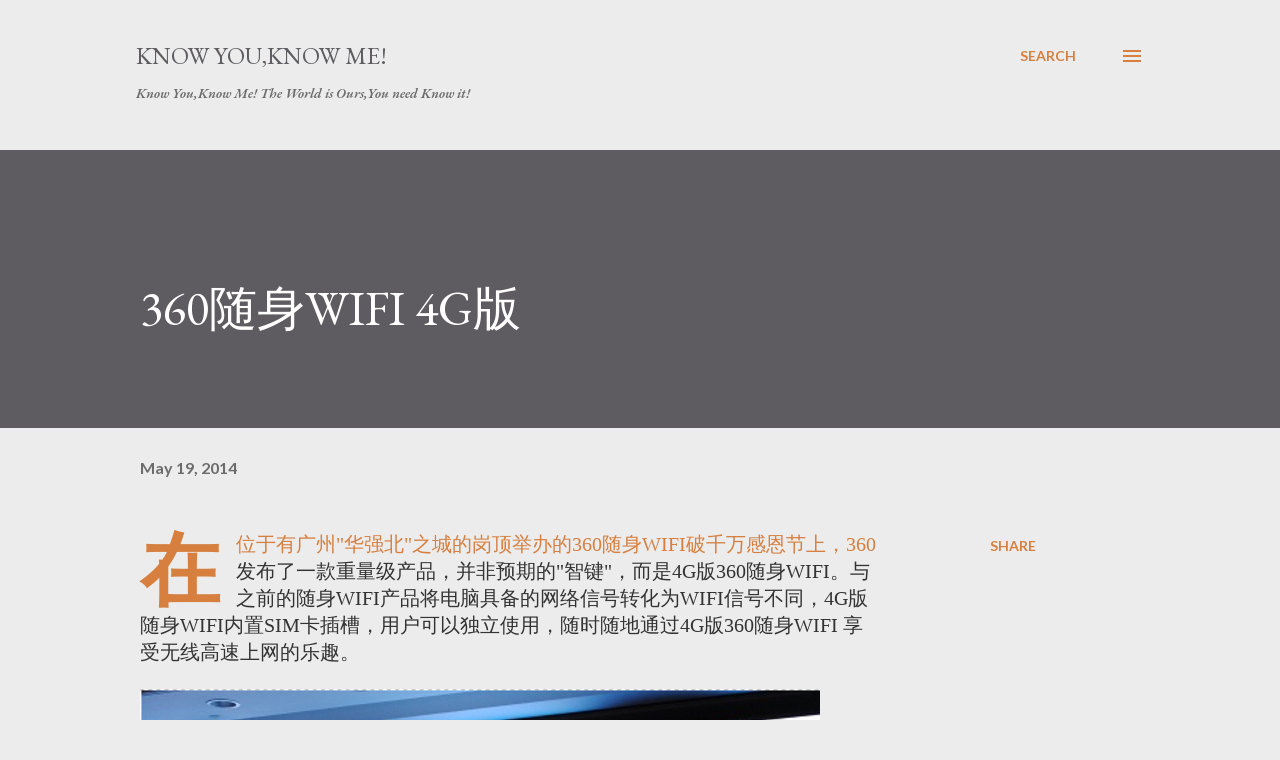

--- FILE ---
content_type: application/javascript
request_url: http://gblog.stutimes.com/_Incapsula_Resource?SWJIYLWA=719d34d31c8e3a6e6fffd425f7e032f3&ns=1&cb=2057279161
body_size: 19185
content:
var _0xe5dd=['\x77\x36\x58\x43\x69\x55\x33\x43\x75\x4d\x4b\x44\x45\x73\x4b\x71\x43\x63\x4b\x71\x77\x36\x78\x41\x41\x38\x4f\x75\x50\x4d\x4b\x4e\x77\x6f\x70\x43','\x48\x6a\x54\x44\x76\x6e\x46\x4a','\x77\x70\x4e\x54\x57\x63\x4b\x2f\x77\x72\x30\x73\x46\x41\x3d\x3d','\x77\x34\x58\x43\x73\x54\x44\x43\x6e\x4d\x4b\x75\x77\x35\x4c\x43\x76\x38\x4f\x30\x4e\x79\x2f\x44\x6b\x30\x33\x43\x6d\x78\x66\x43\x70\x4d\x4b\x33\x77\x36\x54\x43\x68\x6a\x44\x44\x70\x63\x4f\x42\x77\x35\x2f\x43\x6f\x58\x70\x66\x65\x69\x51\x3d','\x77\x35\x33\x43\x73\x53\x72\x43\x67\x4d\x4b\x73','\x77\x36\x38\x77\x58\x67\x3d\x3d','\x66\x38\x4b\x42\x77\x37\x70\x79\x77\x70\x33\x44\x6e\x43\x45\x3d','\x49\x79\x2f\x44\x69\x63\x4b\x7a\x77\x35\x44\x44\x68\x63\x4b\x32\x77\x6f\x6b\x63\x77\x36\x70\x33\x49\x38\x4f\x4c\x52\x63\x4b\x44\x65\x38\x4f\x66\x4e\x51\x3d\x3d','\x4b\x63\x4b\x67\x55\x38\x4b\x75\x77\x36\x59\x3d','\x4f\x38\x4f\x4b\x63\x43\x54\x43\x68\x6a\x34\x77\x44\x41\x3d\x3d','\x77\x34\x58\x43\x73\x54\x44\x43\x6e\x4d\x4b\x75\x77\x35\x4c\x43\x76\x38\x4f\x30\x4e\x79\x2f\x44\x6c\x45\x54\x43\x6a\x42\x54\x43\x76\x38\x4b\x77\x77\x36\x48\x44\x6a\x53\x34\x3d','\x77\x6f\x52\x43\x52\x63\x4b\x45\x77\x72\x6b\x3d','\x52\x69\x7a\x43\x6c\x4d\x4f\x4b\x77\x36\x72\x44\x68\x32\x6a\x44\x75\x63\x4f\x61','\x77\x37\x6a\x44\x6d\x38\x4f\x4c\x50\x4d\x4f\x4f\x4d\x56\x58\x44\x72\x77\x3d\x3d','\x77\x34\x37\x44\x6f\x45\x6e\x43\x68\x4d\x4b\x31\x45\x68\x62\x44\x72\x43\x64\x39\x57\x73\x4f\x44\x64\x43\x48\x44\x76\x55\x48\x44\x76\x41\x3d\x3d','\x44\x43\x33\x44\x69\x38\x4b\x7a\x77\x34\x48\x44\x67\x63\x4b\x61\x77\x71\x6b\x4d\x77\x71\x35\x69\x4c\x4d\x4f\x65','\x4c\x73\x4f\x65\x65\x43\x50\x43\x6c\x43\x49\x3d','\x77\x35\x6a\x43\x6e\x38\x4f\x65\x77\x36\x54\x44\x6c\x73\x4f\x35\x77\x72\x37\x44\x75\x4d\x4f\x34','\x57\x51\x70\x6d\x64\x43\x4c\x44\x6a\x77\x3d\x3d','\x77\x37\x54\x43\x6f\x43\x37\x43\x6c\x4d\x4b\x6e\x77\x34\x66\x43\x70\x4d\x4f\x32','\x77\x36\x6c\x33\x44\x31\x4a\x74\x47\x77\x3d\x3d','\x4b\x4d\x4f\x48\x66\x54\x7a\x43\x73\x44\x6b\x6a\x44\x38\x4b\x78\x77\x36\x37\x44\x71\x41\x3d\x3d','\x77\x36\x33\x44\x6a\x38\x4f\x44\x4f\x38\x4f\x63\x4c\x51\x3d\x3d','\x47\x32\x6e\x44\x75\x58\x30\x74\x66\x41\x3d\x3d','\x4b\x44\x62\x44\x6c\x73\x4b\x70\x77\x34\x50\x44\x6c\x77\x3d\x3d','\x4e\x43\x2f\x44\x6b\x63\x4b\x2b\x77\x35\x4c\x44\x6e\x41\x3d\x3d','\x4f\x73\x4b\x35\x56\x73\x4b\x6f\x77\x37\x63\x43','\x77\x70\x66\x43\x6b\x73\x4b\x4a\x66\x69\x49\x3d','\x77\x37\x30\x48\x5a\x73\x4f\x6f\x77\x70\x4c\x43\x6b\x41\x3d\x3d','\x77\x37\x4d\x69\x49\x51\x3d\x3d','\x77\x37\x6a\x43\x76\x6e\x6b\x30\x77\x72\x6e\x44\x67\x51\x3d\x3d','\x77\x35\x6a\x43\x73\x53\x44\x43\x6c\x4d\x4b\x37\x77\x35\x6f\x3d','\x77\x34\x30\x78\x77\x34\x6f\x63\x46\x30\x63\x3d','\x77\x72\x4c\x43\x6b\x77\x62\x43\x73\x31\x38\x42\x59\x73\x4f\x32\x66\x67\x3d\x3d','\x4f\x69\x72\x44\x68\x4d\x4f\x69\x4f\x77\x51\x3d','\x77\x36\x2f\x44\x71\x68\x72\x44\x69\x6b\x4c\x44\x6a\x38\x4b\x69\x77\x34\x54\x43\x6d\x6c\x41\x50\x55\x77\x3d\x3d','\x46\x43\x38\x56\x77\x36\x50\x44\x71\x31\x6e\x44\x72\x4d\x4b\x58\x77\x70\x7a\x44\x6f\x63\x4f\x4a','\x77\x37\x72\x44\x70\x78\x58\x44\x6e\x31\x2f\x44\x6b\x67\x3d\x3d','\x54\x4d\x4b\x53\x77\x72\x37\x43\x75\x38\x4f\x43\x4e\x38\x4b\x78\x66\x38\x4f\x61\x57\x63\x4b\x4c\x77\x37\x2f\x43\x74\x77\x3d\x3d','\x77\x70\x56\x75\x49\x48\x72\x43\x76\x51\x64\x73\x77\x37\x5a\x34\x56\x78\x58\x43\x6e\x6e\x7a\x44\x74\x63\x4f\x64\x43\x78\x59\x36\x77\x71\x70\x42\x48\x33\x37\x43\x6f\x67\x3d\x3d','\x57\x38\x4b\x5a\x42\x73\x4f\x65\x77\x34\x33\x43\x6d\x6d\x6a\x44\x67\x73\x4f\x77\x77\x34\x76\x44\x6b\x58\x37\x44\x6b\x31\x37\x43\x70\x4d\x4f\x46\x77\x70\x70\x7a\x77\x72\x5a\x69\x77\x36\x63\x36','\x77\x70\x35\x75\x77\x34\x76\x44\x6a\x67\x41\x74','\x48\x47\x37\x44\x71\x47\x63\x74\x66\x4d\x4f\x4e\x66\x30\x7a\x44\x6d\x42\x4e\x6f\x58\x6e\x2f\x43\x6c\x4d\x4b\x46\x77\x6f\x58\x44\x72\x73\x4f\x31\x61\x4d\x4b\x36\x66\x7a\x6a\x44\x6f\x38\x4b\x53\x77\x71\x68\x53\x77\x70\x50\x44\x6d\x73\x4b\x2b','\x77\x70\x54\x44\x6b\x73\x4f\x4a\x48\x46\x58\x43\x6c\x51\x3d\x3d','\x77\x34\x4c\x43\x6d\x57\x63\x69\x77\x71\x2f\x44\x6c\x73\x4f\x67\x63\x73\x4b\x4c\x77\x36\x2f\x43\x69\x73\x4b\x66\x77\x36\x64\x4a\x5a\x48\x33\x44\x76\x73\x4f\x4d\x50\x6e\x45\x61','\x59\x4d\x4b\x6c\x41\x4d\x4f\x48\x77\x34\x58\x43\x6b\x57\x2f\x44\x67\x38\x4b\x7a\x77\x72\x44\x44\x75\x31\x37\x44\x74\x56\x37\x43\x6c\x38\x4f\x54\x77\x70\x31\x32\x77\x71\x4a\x71\x77\x36\x4d\x37\x54\x67\x4e\x42\x4d\x54\x76\x43\x6d\x69\x4d\x51\x77\x36\x72\x43\x69\x38\x4f\x6d\x43\x63\x4b\x30\x77\x70\x7a\x43\x70\x67\x3d\x3d','\x77\x70\x33\x43\x6d\x73\x4b\x46\x66\x7a\x66\x43\x72\x67\x3d\x3d','\x77\x6f\x31\x59\x77\x34\x54\x43\x6c\x73\x4b\x79\x77\x70\x54\x43\x6b\x63\x4f\x53\x4d\x73\x4b\x4c\x77\x36\x54\x44\x71\x47\x35\x48\x49\x54\x31\x71\x43\x38\x4f\x6d\x58\x4d\x4f\x55\x58\x63\x4f\x41\x77\x72\x6c\x73\x77\x72\x72\x44\x67\x47\x73\x3d','\x4c\x79\x44\x44\x67\x73\x4f\x79\x4b\x67\x51\x2f\x59\x38\x4b\x61\x77\x37\x78\x32\x63\x47\x77\x39\x65\x51\x3d\x3d','\x77\x36\x70\x38\x62\x73\x4f\x6b\x77\x35\x6f\x68','\x53\x32\x6b\x58\x77\x70\x7a\x43\x72\x63\x4f\x37\x77\x70\x6b\x3d','\x57\x78\x35\x67\x5a\x54\x66\x44\x6b\x48\x59\x35\x4c\x38\x4b\x35\x51\x73\x4b\x56\x42\x57\x45\x3d','\x77\x71\x76\x44\x69\x63\x4f\x6d\x57\x42\x62\x44\x6c\x67\x3d\x3d','\x41\x41\x46\x61\x77\x34\x73\x65\x4b\x46\x4d\x3d','\x77\x37\x6a\x44\x73\x78\x50\x44\x6a\x6b\x72\x44\x6a\x63\x4f\x49\x77\x35\x48\x43\x6e\x6c\x59\x50\x55\x32\x4d\x54','\x77\x70\x64\x62\x51\x4d\x4b\x43\x77\x71\x67\x79','\x4e\x53\x41\x65\x77\x72\x74\x52\x4e\x31\x51\x3d','\x77\x34\x4d\x63\x61\x63\x4b\x4d\x58\x51\x54\x44\x76\x63\x4b\x6a\x47\x73\x4f\x37\x77\x36\x34\x3d','\x77\x37\x45\x42\x59\x73\x4b\x2b\x57\x67\x51\x3d','\x77\x72\x7a\x44\x6c\x4d\x4f\x2b\x58\x67\x76\x44\x6c\x38\x4f\x39\x77\x36\x6e\x44\x70\x54\x56\x6d\x63\x42\x6f\x3d','\x56\x44\x48\x43\x6e\x38\x4f\x64\x77\x36\x7a\x44\x6e\x51\x3d\x3d','\x66\x78\x78\x56','\x49\x6a\x34\x65\x77\x72\x70\x56\x4b\x48\x50\x43\x68\x6c\x4c\x43\x68\x45\x30\x64\x77\x6f\x4d\x4c\x61\x73\x4b\x39\x41\x30\x41\x3d','\x77\x36\x44\x44\x6f\x56\x6e\x43\x6a\x73\x4b\x78','\x53\x6d\x55\x4c\x77\x6f\x76\x43\x71\x38\x4f\x6a\x77\x35\x6c\x36\x66\x44\x70\x70\x77\x35\x54\x43\x6b\x38\x4f\x4b\x42\x4d\x4b\x38\x77\x34\x55\x3d','\x65\x63\x4b\x4d\x77\x36\x4e\x67\x77\x70\x45\x3d','\x77\x36\x76\x44\x73\x43\x2f\x44\x6d\x46\x6e\x44\x69\x4d\x4b\x49\x77\x34\x59\x3d','\x77\x37\x6f\x59\x66\x63\x4b\x6b\x53\x52\x62\x44\x72\x4d\x4b\x68\x43\x73\x4b\x35\x77\x37\x54\x44\x6a\x73\x4b\x6b\x77\x34\x58\x44\x72\x63\x4b\x31\x77\x70\x54\x44\x6b\x67\x3d\x3d','\x65\x38\x4b\x33\x77\x72\x50\x44\x73\x30\x30\x50','\x77\x71\x33\x44\x67\x63\x4f\x36\x61\x41\x37\x44\x68\x4d\x4f\x72\x77\x72\x49\x3d','\x61\x73\x4b\x72\x46\x63\x4f\x62\x77\x34\x2f\x43\x6c\x58\x58\x44\x6d\x4d\x4f\x76\x77\x72\x72\x44\x74\x30\x6e\x44\x74\x58\x48\x43\x67\x77\x3d\x3d','\x77\x70\x52\x6c\x77\x34\x48\x44\x6a\x51\x45\x3d','\x46\x6d\x44\x44\x76\x58\x73\x6e\x65\x4d\x4f\x58\x5a\x42\x44\x43\x71\x53\x39\x77\x56\x58\x50\x43\x6c\x63\x4b\x55\x77\x70\x6a\x44\x73\x63\x4f\x2f\x64\x41\x3d\x3d','\x77\x36\x34\x6f\x77\x71\x59\x64\x42\x43\x4e\x7a\x61\x53\x6e\x43\x6a\x51\x3d\x3d','\x61\x73\x4b\x72\x46\x63\x4f\x62\x77\x34\x2f\x43\x6c\x58\x58\x44\x6d\x4d\x4f\x76\x77\x72\x72\x44\x74\x46\x76\x44\x75\x47\x62\x43\x67\x38\x4f\x42\x77\x70\x35\x35\x77\x37\x6b\x37\x77\x71\x55\x4c\x48\x41\x3d\x3d','\x4b\x42\x33\x44\x76\x41\x3d\x3d','\x4a\x78\x45\x56\x77\x36\x33\x44\x75\x56\x44\x44\x76\x38\x4b\x66','\x77\x72\x35\x6a\x4a\x31\x37\x43\x71\x77\x63\x74\x77\x37\x42\x38\x57\x67\x2f\x44\x6d\x57\x58\x44\x6e\x38\x4f\x63\x41\x51\x30\x2f\x77\x36\x77\x44\x48\x33\x37\x43\x76\x73\x4f\x37\x77\x6f\x2f\x44\x71\x77\x3d\x3d','\x4f\x79\x2f\x44\x6b\x38\x4b\x76\x77\x35\x49\x3d','\x55\x67\x64\x69\x5a\x54\x50\x44\x6a\x68\x6b\x3d','\x77\x70\x50\x43\x68\x38\x4b\x56\x66\x77\x3d\x3d','\x59\x63\x4b\x59\x77\x36\x4a\x33\x77\x70\x48\x44\x67\x42\x4d\x3d','\x77\x6f\x5a\x6f\x49\x31\x2f\x43\x70\x77\x51\x74\x77\x37\x52\x73\x56\x78\x6e\x43\x67\x30\x58\x44\x6e\x38\x4f\x57\x45\x51\x70\x31\x77\x37\x67\x64','\x58\x73\x4b\x63\x77\x72\x2f\x43\x6a\x38\x4f\x53','\x77\x6f\x56\x73\x65\x41\x3d\x3d','\x77\x71\x35\x62\x77\x72\x48\x44\x69\x38\x4f\x77\x77\x72\x41\x44\x50\x38\x4b\x79\x66\x51\x3d\x3d','\x61\x63\x4b\x6d\x77\x72\x54\x44\x70\x46\x59\x4c\x57\x45\x31\x54\x4b\x54\x58\x44\x71\x73\x4f\x68\x63\x46\x45\x6c\x49\x38\x4b\x4c\x4f\x63\x4f\x5a\x77\x37\x4d\x3d','\x77\x71\x6a\x43\x72\x30\x68\x37\x62\x4d\x4f\x30\x77\x72\x58\x44\x69\x6e\x42\x6a\x77\x37\x73\x3d','\x44\x32\x6a\x44\x70\x58\x59\x76\x62\x73\x4b\x4e\x58\x41\x66\x44\x70\x51\x74\x54\x61\x58\x6a\x43\x6e\x73\x4b\x54\x77\x6f\x6e\x44\x71\x73\x4f\x35\x64\x4d\x4b\x43\x54\x7a\x54\x44\x76\x38\x4b\x50\x77\x72\x31\x65\x77\x72\x67\x3d','\x77\x37\x4c\x43\x68\x68\x58\x43\x67\x63\x4b\x58\x77\x36\x55\x3d','\x77\x35\x2f\x44\x6b\x73\x4f\x49\x44\x38\x4f\x6b\x44\x45\x4c\x44\x72\x4d\x4b\x4a\x64\x63\x4f\x6a\x77\x6f\x4d\x2b\x62\x38\x4b\x50\x77\x36\x45\x71\x77\x71\x44\x44\x72\x7a\x64\x4f','\x77\x36\x72\x43\x72\x33\x34\x6a\x77\x71\x4c\x44\x68\x63\x4b\x38\x65\x4d\x4b\x53\x77\x36\x54\x43\x69\x38\x4b\x30\x77\x36\x5a\x66\x64\x57\x44\x44\x6f\x63\x4f\x4b\x54\x32\x4d\x62\x64\x38\x4b\x45\x61\x57\x56\x35\x77\x36\x72\x43\x70\x6d\x67\x3d','\x52\x79\x6a\x43\x6d\x73\x4f\x62\x77\x37\x30\x3d','\x50\x44\x33\x44\x67\x38\x4f\x69\x4f\x77\x55\x35\x4c\x73\x4b\x59\x77\x37\x5a\x32','\x63\x4d\x4b\x6c\x4d\x4d\x4f\x47\x77\x35\x72\x43\x6e\x57\x2f\x44\x6b\x41\x3d\x3d','\x43\x63\x4f\x4a\x66\x6a\x7a\x43\x68\x54\x41\x73\x53\x63\x4b\x78\x77\x37\x6a\x44\x74\x63\x4b\x6c\x77\x71\x37\x43\x70\x6a\x6a\x44\x73\x55\x74\x63\x53\x46\x39\x6a\x77\x70\x76\x43\x6b\x4d\x4b\x4b\x77\x72\x70\x4a\x77\x72\x44\x44\x6d\x57\x44\x43\x68\x73\x4f\x2b\x44\x4d\x4b\x31\x66\x4d\x4f\x72\x77\x72\x6f\x35\x58\x79\x33\x43\x76\x32\x52\x50\x42\x63\x4f\x6f\x77\x34\x4a\x63\x77\x34\x34\x64\x45\x4d\x4f\x41\x63\x63\x4b\x66\x77\x34\x54\x43\x6f\x73\x4f\x50\x56\x63\x4b\x65\x4f\x4d\x4f\x31\x77\x37\x6e\x43\x72\x6d\x54\x44\x6a\x63\x4f\x68\x49\x73\x4b\x64\x77\x35\x56\x4a\x61\x63\x4b\x55\x77\x6f\x45\x63\x4e\x73\x4f\x36\x5a\x38\x4f\x2b\x49\x33\x44\x43\x73\x6b\x55\x31\x77\x6f\x68\x36\x77\x36\x45\x3d','\x77\x72\x48\x43\x75\x31\x42\x72\x65\x77\x3d\x3d','\x77\x35\x39\x2f\x4b\x67\x3d\x3d','\x77\x6f\x76\x44\x67\x4d\x4f\x6b','\x52\x48\x41\x7a\x52\x38\x4f\x70\x77\x37\x51\x4c\x77\x37\x59\x36','\x77\x36\x76\x43\x6f\x32\x49\x30\x77\x71\x54\x44\x6e\x63\x4f\x38\x61\x41\x3d\x3d','\x77\x36\x6f\x33\x49\x53\x50\x43\x6c\x52\x76\x44\x6d\x73\x4b\x37','\x77\x37\x6e\x43\x6b\x52\x6a\x43\x6c\x77\x3d\x3d','\x49\x54\x30\x53\x77\x71\x31\x5a\x49\x55\x6e\x43\x6d\x68\x58\x43\x6b\x78\x39\x44\x77\x70\x45\x4b\x59\x4d\x4b\x78\x46\x6d\x46\x4b\x77\x70\x6c\x72','\x77\x36\x76\x43\x70\x33\x77\x79\x77\x71\x67\x3d','\x45\x30\x2f\x43\x6f\x63\x4b\x77\x44\x58\x58\x44\x74\x31\x7a\x44\x69\x6c\x58\x44\x68\x63\x4b\x4d','\x77\x37\x45\x50\x61\x73\x4b\x68\x41\x41\x50\x44\x74\x38\x4b\x64\x44\x4d\x4f\x6c\x77\x37\x37\x44\x6b\x4d\x4b\x32\x77\x71\x37\x43\x71\x4d\x4f\x36\x77\x6f\x76\x44\x68\x4d\x4b\x37\x63\x38\x4b\x46\x77\x72\x45\x3d','\x4d\x7a\x4d\x64\x77\x71\x31\x52','\x49\x4d\x4b\x77\x47\x52\x76\x43\x75\x44\x76\x43\x68\x30\x77\x3d','\x77\x37\x48\x43\x6f\x33\x34\x67\x77\x72\x6e\x44\x6d\x67\x3d\x3d','\x4a\x52\x45\x4e\x77\x36\x50\x44\x71\x31\x44\x44\x72\x4d\x4b\x56\x77\x6f\x2f\x43\x76\x63\x4f\x50\x42\x31\x33\x44\x69\x67\x74\x63\x65\x73\x4b\x75\x77\x37\x59\x36\x77\x37\x39\x41\x52\x52\x41\x3d','\x77\x70\x4c\x44\x68\x63\x4f\x4f\x41\x55\x54\x43\x68\x57\x38\x79\x77\x6f\x52\x73','\x77\x36\x6f\x4c\x65\x77\x3d\x3d','\x77\x70\x39\x7a\x77\x35\x54\x44\x6c\x42\x63\x37\x51\x6c\x34\x6b\x47\x77\x3d\x3d','\x56\x7a\x7a\x43\x6d\x4d\x4f\x4e\x77\x36\x7a\x44\x68\x33\x48\x44\x73\x67\x3d\x3d','\x77\x36\x38\x78\x49\x54\x58\x43\x6d\x52\x72\x43\x6d\x73\x4b\x2f\x77\x36\x48\x44\x6f\x4d\x4b\x42\x47\x67\x3d\x3d','\x77\x36\x38\x57\x61\x38\x4f\x76\x77\x6f\x34\x3d','\x57\x38\x4b\x65\x77\x71\x48\x43\x6e\x38\x4f\x53\x4c\x63\x4f\x77\x65\x73\x4f\x65\x52\x4d\x4b\x46\x77\x37\x6a\x43\x72\x51\x3d\x3d','\x77\x37\x41\x61\x5a\x73\x4f\x38\x77\x6f\x37\x43\x6c\x77\x3d\x3d','\x57\x47\x4d\x45\x77\x70\x2f\x43\x72\x51\x3d\x3d','\x77\x70\x54\x44\x68\x63\x4f\x42\x48\x30\x6a\x43\x75\x55\x30\x2b\x77\x70\x6c\x72\x77\x72\x52\x65\x64\x42\x6e\x44\x6b\x4d\x4b\x31','\x77\x71\x76\x44\x6e\x73\x4f\x75\x57\x77\x76\x44\x75\x73\x4f\x39\x77\x72\x6e\x43\x74\x68\x70\x37\x49\x56\x7a\x44\x76\x41\x63\x3d','\x77\x36\x33\x44\x6d\x4d\x4f\x39\x4c\x63\x4f\x4b\x48\x46\x58\x44\x72\x63\x4b\x61\x59\x38\x4f\x30\x77\x70\x67\x55\x59\x63\x4b\x2f\x77\x37\x34\x6c\x77\x71\x44\x44\x71\x53\x64\x66\x41\x51\x3d\x3d','\x48\x58\x6e\x44\x6f\x6d\x45\x30\x61\x67\x3d\x3d','\x42\x51\x31\x46\x77\x35\x6f\x59\x4c\x52\x6a\x43\x67\x57\x72\x44\x74\x38\x4b\x2b\x59\x69\x7a\x44\x72\x6a\x67\x47\x77\x36\x64\x74\x77\x6f\x6b\x3d','\x4c\x67\x67\x53\x77\x37\x6e\x44\x75\x45\x49\x3d','\x77\x72\x44\x43\x71\x38\x4b\x6f\x53\x41\x62\x43\x6b\x38\x4b\x34\x44\x4d\x4f\x77\x62\x73\x4b\x46\x77\x37\x41\x3d','\x4d\x63\x4b\x67\x53\x63\x4b\x79\x77\x36\x51\x51\x77\x36\x64\x38\x64\x38\x4b\x59\x61\x6e\x55\x31\x4e\x4d\x4b\x72\x77\x6f\x6e\x44\x68\x7a\x70\x72\x77\x37\x6b\x70\x77\x72\x68\x7a\x5a\x38\x4b\x56\x77\x35\x54\x43\x73\x6c\x59\x70','\x4c\x6a\x37\x44\x6b\x51\x3d\x3d','\x61\x63\x4b\x6a\x44\x73\x4f\x58\x77\x37\x7a\x43\x6a\x58\x48\x44\x6b\x73\x4f\x75','\x77\x34\x56\x65\x77\x34\x37\x43\x6b\x73\x4b\x5a\x77\x70\x30\x3d','\x4d\x63\x4b\x67\x53\x63\x4b\x79\x77\x36\x51\x51\x77\x36\x64\x38\x64\x38\x4b\x59\x64\x33\x41\x74\x4e\x73\x4b\x57\x77\x70\x37\x44\x68\x48\x46\x30\x77\x72\x49\x72\x77\x72\x70\x70\x61\x4d\x4f\x63\x77\x6f\x48\x43\x76\x51\x3d\x3d','\x77\x37\x70\x75\x43\x6c\x52\x38','\x77\x37\x73\x50\x59\x51\x3d\x3d','\x77\x36\x62\x44\x72\x45\x44\x43\x6e\x4d\x4b\x39\x77\x35\x67\x6f','\x41\x45\x6e\x43\x72\x4d\x4b\x68\x44\x32\x66\x43\x74\x30\x2f\x44\x71\x31\x58\x44\x67\x38\x4b\x49\x48\x33\x78\x42\x50\x73\x4f\x37','\x46\x78\x78\x43\x77\x34\x30\x44\x4b\x51\x3d\x3d','\x54\x38\x4b\x52\x77\x72\x7a\x43\x6d\x4d\x4f\x57\x4c\x38\x4b\x4b\x65\x73\x4f\x53\x58\x67\x3d\x3d','\x4a\x52\x45\x4e\x77\x36\x50\x44\x71\x31\x44\x44\x72\x4d\x4b\x56\x77\x6f\x2f\x43\x76\x63\x4f\x5a\x47\x31\x62\x44\x6c\x69\x39\x59\x61\x38\x4b\x70\x77\x36\x30\x51\x77\x72\x42\x47\x55\x45\x6f\x6c\x42\x38\x4f\x50\x77\x71\x54\x43\x75\x63\x4b\x34\x77\x71\x4c\x44\x6a\x52\x41\x6b\x63\x6c\x55\x44\x4d\x73\x4f\x65','\x58\x63\x4b\x4f\x77\x72\x62\x43\x69\x4d\x4f\x32\x4a\x4d\x4b\x37\x66\x4d\x4f\x50\x61\x63\x4b\x44\x77\x36\x54\x43\x75\x41\x3d\x3d','\x77\x34\x58\x44\x73\x30\x4d\x4b\x77\x70\x6b\x69','\x58\x67\x42\x75\x61\x54\x49\x3d','\x4f\x73\x4b\x2b\x50\x41\x62\x43\x72\x54\x50\x43\x6e\x55\x52\x46\x77\x36\x42\x4d\x77\x36\x2f\x43\x6b\x58\x76\x43\x73\x55\x31\x78\x77\x34\x34\x31\x49\x38\x4f\x58\x77\x34\x37\x43\x6c\x58\x50\x43\x6b\x4d\x4b\x39\x77\x34\x6a\x44\x67\x41\x6a\x44\x68\x69\x76\x44\x72\x42\x59\x4e\x77\x70\x7a\x44\x72\x4d\x4f\x73\x4b\x73\x4f\x75','\x77\x72\x6a\x44\x6b\x4d\x4f\x6a\x58\x67\x63\x3d','\x77\x72\x52\x64\x77\x71\x44\x44\x6e\x4d\x4f\x44\x77\x6f\x41\x50\x4e\x63\x4b\x79\x55\x51\x35\x35\x77\x35\x63\x3d','\x53\x73\x4b\x50\x77\x72\x4c\x43\x6c\x4d\x4f\x54\x4d\x41\x3d\x3d','\x55\x32\x77\x32\x54\x4d\x4f\x72','\x77\x70\x56\x33\x77\x35\x54\x44\x6c\x42\x4d\x2f\x59\x6b\x67\x6d\x55\x4d\x4b\x4d\x77\x37\x5a\x5a\x77\x37\x34\x6c\x77\x6f\x58\x43\x6f\x38\x4f\x37\x77\x34\x4e\x37\x77\x34\x6a\x43\x71\x63\x4b\x66\x77\x36\x34\x71\x77\x70\x4d\x4d\x77\x71\x49\x71\x77\x34\x78\x35\x50\x53\x6a\x43\x69\x41\x63\x68\x77\x36\x6f\x53\x77\x37\x45\x3d','\x65\x73\x4b\x65\x77\x36\x70\x6e\x77\x72\x58\x44\x6c\x54\x64\x4c\x64\x48\x2f\x44\x74\x38\x4b\x34\x58\x41\x3d\x3d','\x58\x33\x34\x45\x77\x6f\x48\x43\x6f\x4d\x4f\x6e','\x63\x38\x4f\x6d\x55\x38\x4b\x4c\x77\x72\x6b\x3d','\x46\x6d\x44\x44\x76\x58\x73\x6e\x65\x4d\x4f\x58\x5a\x42\x44\x43\x71\x54\x78\x7a\x54\x6e\x72\x43\x6d\x63\x4b\x5a\x77\x70\x2f\x44\x67\x38\x4b\x33\x56\x38\x4b\x4d\x62\x79\x6e\x44\x76\x73\x4b\x49\x77\x72\x64\x41\x77\x72\x6a\x43\x6e\x4d\x4b\x56\x5a\x69\x6a\x44\x70\x47\x67\x4d\x56\x73\x4f\x72\x77\x71\x51\x49\x77\x37\x6b\x34\x77\x35\x66\x44\x74\x73\x4b\x42\x77\x6f\x66\x43\x6e\x77\x3d\x3d','\x57\x4d\x4b\x52\x77\x71\x62\x43\x6e\x63\x4f\x65\x4c\x63\x4b\x74','\x77\x35\x46\x34\x45\x30\x48\x44\x73\x6a\x78\x45\x77\x34\x55\x65\x77\x34\x58\x44\x73\x63\x4b\x4f\x77\x72\x4a\x6a\x77\x37\x4c\x44\x6d\x4d\x4f\x48\x4c\x4d\x4b\x68\x4d\x73\x4f\x7a\x58\x38\x4f\x44\x77\x71\x4e\x73','\x77\x34\x58\x43\x73\x54\x44\x43\x6e\x4d\x4b\x75\x77\x35\x4c\x43\x76\x38\x4f\x30\x4e\x79\x2f\x44\x67\x56\x50\x43\x6a\x77\x62\x43\x71\x41\x3d\x3d','\x77\x37\x2f\x43\x6b\x73\x4f\x66\x77\x37\x6b\x55\x47\x77\x3d\x3d','\x54\x63\x4b\x6a\x77\x35\x6c\x58\x54\x41\x3d\x3d','\x77\x70\x2f\x44\x69\x38\x4f\x57\x42\x6b\x62\x43\x68\x32\x38\x30\x77\x70\x6b\x73\x77\x71\x64\x55\x52\x51\x50\x44\x75\x4d\x4b\x68\x77\x37\x73\x68\x77\x6f\x66\x44\x75\x30\x6a\x44\x71\x73\x4b\x31\x45\x4d\x4b\x67\x4a\x38\x4b\x54\x77\x72\x6a\x44\x67\x33\x6f\x3d','\x77\x6f\x35\x6c\x77\x34\x66\x44\x6a\x7a\x55\x35\x63\x30\x6b\x67\x4f\x73\x4b\x59\x77\x37\x46\x64','\x77\x70\x39\x4d\x53\x38\x4b\x59\x77\x72\x41\x6b','\x49\x79\x2f\x44\x69\x63\x4b\x7a\x77\x35\x44\x44\x68\x63\x4b\x32\x77\x6f\x6b\x63\x77\x36\x70\x79\x50\x4d\x4f\x50\x51\x38\x4b\x6b\x63\x38\x4f\x49\x4e\x73\x4b\x69\x77\x72\x35\x57\x77\x6f\x34\x65\x77\x37\x33\x44\x6a\x73\x4f\x49\x42\x58\x66\x43\x73\x38\x4b\x41\x77\x34\x66\x43\x6d\x41\x3d\x3d','\x5a\x4d\x4f\x6e\x56\x38\x4b\x58\x77\x70\x77\x5a\x55\x38\x4b\x37\x4e\x77\x6e\x44\x67\x4d\x4b\x30\x53\x51\x3d\x3d','\x77\x35\x76\x43\x76\x43\x66\x43\x67\x63\x4b\x76\x77\x35\x7a\x43\x75\x63\x4f\x32','\x50\x4d\x4b\x32\x56\x63\x4f\x4f\x77\x70\x2f\x43\x69\x44\x4c\x44\x69\x38\x4b\x70\x77\x36\x6a\x43\x71\x55\x62\x43\x70\x6e\x33\x44\x68\x38\x4b\x53\x77\x6f\x55\x74\x77\x37\x52\x36\x77\x72\x63\x30\x41\x67\x73\x63\x50\x57\x7a\x44\x67\x77\x3d\x3d','\x41\x52\x52\x48\x77\x35\x63\x44','\x77\x70\x6e\x44\x74\x73\x4f\x72\x57\x6c\x58\x43\x6b\x73\x4b\x7a\x77\x37\x6a\x43\x67\x53\x74\x52\x49\x55\x58\x43\x6f\x46\x4c\x43\x74\x78\x74\x2f\x77\x6f\x2f\x43\x70\x4d\x4b\x70\x77\x6f\x37\x44\x6d\x6b\x7a\x43\x6a\x4d\x4f\x64\x77\x35\x48\x44\x70\x4d\x4b\x51\x77\x70\x66\x44\x6c\x78\x7a\x44\x6d\x63\x4b\x45\x41\x56\x67\x65\x77\x37\x35\x78\x51\x67\x3d\x3d','\x51\x54\x7a\x43\x68\x63\x4f\x47','\x77\x37\x37\x44\x6c\x73\x4f\x47\x50\x63\x4f\x4e','\x77\x35\x6e\x44\x74\x73\x4f\x79','\x77\x35\x59\x6a\x52\x41\x3d\x3d','\x77\x36\x70\x6d\x4d\x6d\x58\x43\x6d\x68\x4c\x43\x67\x38\x4f\x39\x77\x72\x76\x44\x70\x38\x4b\x52\x52\x58\x66\x44\x6b\x6b\x35\x71\x44\x38\x4b\x61\x77\x37\x34\x33\x42\x73\x4b\x57\x63\x52\x39\x56\x53\x4d\x4f\x31\x56\x38\x4b\x34\x77\x37\x74\x61\x47\x43\x52\x4b\x77\x34\x67\x6a\x77\x36\x2f\x44\x6d\x4d\x4f\x72\x77\x6f\x4e\x48\x63\x51\x54\x44\x69\x4d\x4b\x66\x58\x4d\x4b\x5a\x77\x36\x66\x44\x6a\x44\x67\x7a\x54\x4d\x4b\x77\x77\x37\x50\x43\x69\x38\x4b\x70\x77\x35\x63\x36\x57\x47\x6a\x44\x6f\x45\x78\x6b\x77\x36\x55\x70','\x4f\x77\x55\x49\x77\x36\x49\x3d','\x77\x37\x67\x4b\x77\x6f\x4d\x3d','\x77\x36\x72\x44\x67\x33\x6f\x3d','\x5a\x56\x45\x52','\x56\x6e\x58\x44\x70\x45\x45\x30\x61\x38\x4f\x4b\x5a\x51\x58\x43\x72\x32\x55\x3d','\x77\x36\x7a\x43\x69\x38\x4f\x61\x77\x37\x38\x46','\x50\x78\x38\x6f\x77\x37\x37\x44\x76\x6c\x6a\x44\x74\x73\x4b\x64','\x77\x72\x72\x44\x6c\x63\x4f\x44','\x58\x67\x5a\x67\x5a\x67\x3d\x3d','\x77\x34\x6e\x43\x70\x43\x6e\x43\x6c\x41\x3d\x3d','\x77\x70\x35\x38\x77\x36\x6f\x3d','\x61\x4d\x4b\x6c\x42\x41\x3d\x3d','\x77\x36\x74\x68\x77\x36\x38\x3d','\x58\x4d\x4b\x6b\x77\x70\x59\x3d','\x61\x73\x4b\x57\x77\x70\x38\x3d','\x77\x36\x41\x64\x77\x72\x45\x3d','\x4a\x69\x41\x55\x77\x72\x6c\x41\x49\x57\x4c\x43\x67\x6c\x37\x43\x6d\x68\x56\x4f\x77\x70\x41\x3d','\x77\x37\x56\x38\x46\x77\x3d\x3d','\x77\x35\x7a\x43\x69\x4d\x4f\x66','\x77\x37\x31\x30\x77\x36\x59\x3d','\x5a\x43\x38\x79\x77\x36\x54\x44\x72\x31\x44\x44\x71\x4d\x4b\x4a\x77\x6f\x6a\x44\x76\x38\x4f\x4e\x4e\x32\x48\x44\x67\x52\x31\x51\x65\x38\x4b\x31\x77\x37\x6f\x78\x77\x36\x35\x68\x5a\x69\x38\x4b\x49\x63\x4f\x6f\x77\x70\x6e\x43\x6a\x38\x4f\x32\x77\x34\x6a\x44\x6d\x79\x67\x33','\x5a\x63\x4b\x63\x77\x71\x66\x43\x6b\x67\x3d\x3d','\x59\x38\x4f\x31\x58\x4d\x4b\x42\x77\x72\x49\x54','\x77\x70\x4c\x44\x6d\x4d\x4f\x46\x44\x6c\x58\x43\x67\x31\x34\x33\x77\x6f\x35\x76\x77\x72\x64\x4a\x56\x41\x3d\x3d','\x77\x36\x5a\x70\x59\x41\x3d\x3d','\x77\x36\x6e\x43\x6d\x4d\x4f\x56','\x77\x36\x73\x4e\x56\x51\x3d\x3d','\x77\x72\x6a\x43\x6f\x54\x58\x43\x6e\x4d\x4b\x41\x77\x37\x64\x76\x77\x6f\x76\x43\x76\x63\x4b\x64\x56\x63\x4b\x56\x53\x42\x6e\x44\x73\x63\x4b\x5a\x77\x35\x44\x43\x67\x68\x33\x44\x69\x38\x4f\x4f\x77\x6f\x48\x43\x69\x73\x4f\x2f\x59\x67\x6e\x43\x6c\x42\x46\x4b\x54\x41\x34\x73\x77\x71\x4c\x44\x68\x41\x3d\x3d','\x77\x36\x72\x44\x67\x38\x4f\x46\x4b\x51\x3d\x3d','\x77\x35\x50\x44\x71\x55\x2f\x43\x6b\x4d\x4b\x39\x47\x79\x77\x3d','\x66\x63\x4f\x37\x56\x51\x3d\x3d','\x77\x37\x2f\x44\x6e\x73\x4f\x45\x4c\x4d\x4f\x48\x4b\x51\x3d\x3d','\x77\x37\x77\x51\x62\x4d\x4f\x75\x77\x6f\x76\x43\x68\x69\x4d\x57','\x65\x48\x30\x4f','\x77\x36\x6a\x43\x68\x31\x58\x43\x6f\x73\x4b\x4c\x48\x38\x4b\x37','\x77\x71\x62\x43\x69\x67\x66\x43\x70\x56\x59\x46\x5a\x63\x4f\x6d\x64\x77\x3d\x3d','\x5a\x38\x4b\x6c\x44\x63\x4f\x42\x77\x34\x66\x43\x6d\x47\x51\x3d','\x77\x36\x4e\x72\x59\x41\x3d\x3d','\x77\x70\x39\x67\x4f\x31\x4c\x43\x72\x78\x4a\x33\x77\x37\x52\x72','\x44\x54\x76\x44\x73\x57\x74\x49\x77\x36\x70\x65\x62\x58\x38\x62\x77\x70\x5a\x45\x66\x30\x6f\x76\x47\x6d\x46\x6f','\x47\x7a\x50\x44\x6d\x63\x4f\x30','\x56\x6e\x73\x6a\x64\x73\x4f\x6d\x77\x37\x41\x41','\x52\x46\x7a\x44\x73\x4d\x4b\x35\x55\x57\x7a\x43\x72\x56\x54\x43\x73\x45\x62\x43\x6c\x38\x4b\x56\x51\x31\x51\x63','\x4a\x38\x4b\x76\x4a\x67\x62\x43\x76\x67\x3d\x3d','\x77\x72\x55\x37\x77\x37\x30\x50\x56\x6a\x77\x7a\x66\x48\x58\x43\x6e\x32\x73\x56\x77\x71\x31\x43\x55\x78\x6e\x44\x6d\x77\x3d\x3d','\x77\x36\x38\x69\x50\x7a\x6e\x43\x69\x41\x3d\x3d','\x66\x63\x4b\x6e\x77\x72\x76\x44\x73\x6e\x67\x49','\x77\x6f\x42\x44\x44\x77\x3d\x3d','\x77\x72\x6e\x43\x6a\x69\x30\x3d','\x77\x70\x44\x43\x6c\x38\x4b\x4b','\x58\x38\x4b\x56\x77\x71\x41\x3d','\x77\x34\x72\x43\x6d\x73\x4f\x73','\x77\x37\x73\x58\x62\x73\x4f\x70\x77\x71\x66\x43\x6c\x77\x3d\x3d','\x77\x37\x5a\x37\x50\x67\x3d\x3d','\x59\x57\x34\x4e','\x77\x6f\x62\x44\x67\x73\x4f\x54','\x46\x53\x49\x72','\x77\x34\x73\x68\x77\x34\x49\x64\x49\x6b\x41\x3d','\x77\x70\x37\x44\x67\x63\x4f\x56','\x5a\x38\x4b\x69\x41\x73\x4f\x41\x77\x36\x76\x43\x6d\x32\x58\x44\x6b\x73\x4f\x63\x77\x36\x41\x3d','\x77\x36\x39\x6e\x42\x31\x4e\x59\x48\x41\x3d\x3d','\x58\x78\x70\x75\x64\x52\x66\x44\x69\x41\x3d\x3d','\x77\x36\x76\x43\x71\x4d\x4f\x30','\x77\x71\x33\x43\x73\x48\x49\x3d','\x61\x73\x4b\x6f\x77\x6f\x38\x3d','\x77\x36\x6a\x43\x67\x46\x72\x43\x6f\x38\x4b\x6c\x42\x77\x3d\x3d','\x77\x36\x37\x43\x76\x73\x4f\x75','\x63\x4d\x4b\x74\x4e\x67\x3d\x3d','\x77\x37\x7a\x44\x6c\x58\x6f\x3d','\x55\x6e\x59\x32\x55\x4d\x4f\x4f\x77\x36\x6b\x3d','\x77\x35\x31\x71\x41\x67\x3d\x3d','\x48\x44\x4c\x44\x68\x77\x3d\x3d','\x62\x4d\x4b\x46\x77\x36\x35\x6e\x77\x72\x58\x44\x68\x67\x3d\x3d','\x43\x7a\x33\x44\x73\x33\x5a\x76\x77\x36\x42\x76\x57\x6e\x63\x73','\x61\x63\x4b\x4a\x44\x41\x3d\x3d','\x77\x34\x70\x54\x77\x34\x48\x43\x68\x38\x4b\x75\x77\x70\x72\x43\x68\x73\x4f\x54\x47\x63\x4b\x5a','\x4e\x6d\x4c\x43\x67\x63\x4b\x42\x4a\x56\x62\x44\x6e\x6d\x44\x44\x6a\x6e\x44\x44\x71\x73\x4b\x6c\x50\x6d\x5a\x6d\x42\x38\x4f\x5a\x51\x56\x50\x44\x6d\x6b\x38\x4a\x49\x48\x7a\x43\x67\x52\x6b\x45\x77\x6f\x44\x43\x6c\x43\x4d\x52\x77\x34\x72\x43\x6f\x6b\x6c\x43\x77\x71\x62\x43\x69\x31\x74\x49\x77\x37\x7a\x43\x75\x58\x70\x52\x45\x69\x54\x44\x76\x6e\x35\x6b\x77\x71\x6b\x52\x77\x35\x37\x44\x73\x51\x2f\x43\x71\x63\x4f\x7a\x77\x36\x7a\x43\x70\x44\x51\x77\x57\x79\x2f\x44\x6f\x44\x51\x4e','\x77\x34\x66\x43\x74\x53\x6a\x43\x6b\x73\x4b\x39\x77\x35\x73\x3d','\x77\x34\x50\x44\x67\x73\x4f\x75','\x45\x73\x4b\x71\x52\x67\x3d\x3d','\x77\x72\x34\x37\x77\x37\x6b\x50\x55\x7a\x77\x7a\x66\x48\x62\x43\x6e\x32\x67\x3d','\x77\x36\x44\x43\x76\x43\x77\x3d','\x77\x37\x6f\x73\x77\x34\x51\x71\x47\x30\x51\x3d','\x4c\x44\x68\x59\x77\x6f\x45\x65\x4e\x46\x58\x43\x71\x46\x50\x44\x72\x4d\x4b\x4a\x51\x68\x48\x44\x72\x67\x3d\x3d','\x77\x37\x73\x51\x59\x4d\x4f\x77\x77\x6f\x2f\x43\x68\x67\x3d\x3d','\x77\x37\x76\x44\x68\x38\x4f\x47\x49\x63\x4f\x63','\x77\x6f\x2f\x44\x67\x38\x4f\x39\x53\x68\x73\x3d','\x77\x34\x51\x73\x77\x34\x30\x49\x46\x31\x77\x3d','\x47\x79\x44\x44\x73\x48\x64\x59\x77\x37\x30\x3d','\x77\x70\x68\x76\x4b\x56\x37\x43\x73\x44\x78\x6c','\x4e\x69\x63\x54\x77\x71\x74\x41\x4e\x67\x3d\x3d','\x77\x34\x33\x44\x76\x54\x4d\x3d','\x77\x37\x62\x44\x73\x52\x6a\x44\x69\x56\x50\x44\x72\x73\x4b\x41','\x77\x70\x31\x6b\x49\x31\x7a\x43\x76\x42\x73\x3d','\x77\x36\x50\x43\x6d\x77\x2f\x43\x68\x67\x3d\x3d','\x46\x47\x54\x44\x70\x58\x55\x30\x63\x51\x3d\x3d','\x53\x54\x48\x44\x74\x79\x45\x38\x49\x63\x4f\x66\x4f\x6c\x50\x44\x75\x33\x30\x73\x52\x79\x33\x43\x6a\x4d\x4f\x4f\x77\x70\x44\x43\x71\x73\x4f\x73\x4c\x38\x4b\x5a\x50\x57\x6e\x44\x72\x63\x4f\x4d\x77\x71\x51\x53\x77\x72\x44\x43\x6a\x63\x4b\x73\x4e\x41\x3d\x3d','\x77\x36\x7a\x44\x72\x78\x44\x44\x68\x56\x38\x3d','\x77\x34\x73\x52\x61\x77\x3d\x3d','\x63\x63\x4b\x33\x51\x31\x51\x6a\x48\x46\x48\x43\x6c\x63\x4b\x45\x56\x77\x50\x44\x6e\x73\x4b\x68\x5a\x63\x4f\x68\x4e\x38\x4b\x41\x51\x63\x4f\x51\x65\x63\x4b\x6a\x4b\x42\x6a\x44\x6b\x6e\x39\x78\x77\x35\x45\x36\x42\x43\x4a\x71\x54\x4d\x4b\x58\x77\x37\x6b\x39\x65\x63\x4b\x44\x5a\x47\x58\x44\x69\x41\x3d\x3d','\x77\x37\x76\x43\x68\x30\x73\x3d','\x77\x35\x37\x43\x68\x43\x38\x3d','\x77\x36\x66\x44\x75\x57\x67\x3d','\x56\x38\x4b\x6b\x42\x77\x3d\x3d','\x41\x54\x63\x59','\x77\x35\x6a\x43\x70\x53\x54\x43\x68\x73\x4b\x39\x77\x34\x45\x3d','\x61\x54\x59\x59\x77\x72\x39\x52\x4e\x31\x50\x44\x6b\x77\x3d\x3d','\x77\x6f\x66\x43\x6f\x33\x73\x3d','\x4f\x54\x48\x44\x71\x41\x3d\x3d','\x77\x36\x45\x69\x77\x71\x59\x55\x46\x53\x67\x3d','\x77\x70\x54\x44\x69\x63\x4f\x69','\x77\x70\x46\x4c\x53\x4d\x4b\x44\x77\x70\x38\x75\x46\x63\x4f\x6f\x4d\x63\x4f\x70','\x77\x70\x68\x2b\x77\x34\x50\x44\x6a\x7a\x63\x78\x63\x6b\x49\x56\x43\x67\x3d\x3d','\x77\x35\x31\x51\x54\x41\x3d\x3d','\x4d\x7a\x66\x44\x67\x38\x4f\x32\x4f\x78\x38\x3d','\x77\x36\x41\x57\x57\x4d\x4b\x35\x58\x42\x37\x44\x74\x73\x4b\x70','\x77\x36\x6e\x43\x6b\x38\x4f\x2f','\x77\x35\x66\x44\x71\x4d\x4f\x31\x50\x63\x4f\x63\x4d\x31\x48\x44\x6f\x51\x3d\x3d','\x77\x6f\x6a\x43\x6c\x38\x4b\x66\x5a\x41\x3d\x3d','\x77\x35\x6b\x4e\x66\x63\x4f\x36\x77\x70\x38\x3d','\x77\x72\x2f\x43\x67\x51\x33\x43\x70\x30\x51\x45','\x77\x37\x34\x57\x59\x73\x4b\x6a','\x77\x71\x44\x44\x6a\x73\x4f\x61','\x4d\x38\x4b\x6b\x55\x63\x4b\x38\x77\x37\x63\x5a','\x77\x71\x48\x43\x6c\x38\x4b\x34','\x77\x71\x76\x44\x6b\x73\x4f\x4e','\x4f\x78\x35\x69','\x77\x36\x72\x43\x68\x78\x45\x3d','\x77\x70\x54\x43\x68\x38\x4b\x43\x61\x7a\x66\x43\x74\x51\x3d\x3d','\x77\x34\x48\x44\x74\x46\x4d\x3d','\x77\x34\x64\x66\x48\x73\x4b\x4e\x77\x36\x38\x39\x51\x4d\x4f\x78\x52\x4d\x4f\x68\x77\x70\x64\x7a\x62\x73\x4b\x51\x4e\x67\x3d\x3d','\x77\x37\x34\x33\x77\x71\x51\x61\x46\x51\x3d\x3d','\x77\x71\x33\x44\x6e\x73\x4f\x67\x51\x41\x76\x44\x67\x41\x3d\x3d','\x5a\x78\x33\x43\x6f\x41\x3d\x3d','\x63\x63\x4b\x4f\x77\x71\x63\x3d','\x77\x35\x4c\x43\x6d\x30\x38\x3d','\x56\x73\x4b\x65\x77\x37\x73\x3d','\x77\x71\x48\x44\x69\x73\x4f\x47\x77\x36\x73\x55\x41\x46\x56\x54','\x4d\x30\x48\x43\x74\x73\x4b\x67','\x77\x6f\x76\x43\x68\x38\x4b\x59\x57\x43\x72\x43\x73\x4d\x4b\x43','\x77\x71\x4a\x6c\x77\x35\x59\x3d','\x77\x70\x78\x7a\x77\x35\x62\x44\x71\x52\x30\x7a\x63\x77\x3d\x3d','\x66\x38\x4b\x6e\x77\x34\x34\x3d','\x59\x4d\x4b\x72\x77\x34\x51\x3d','\x77\x34\x72\x43\x69\x73\x4f\x46\x46\x31\x48\x43\x6a\x32\x6b\x2b\x77\x70\x67\x2f','\x77\x37\x7a\x44\x6d\x4d\x4f\x74\x42\x63\x4f\x38\x44\x56\x50\x44\x73\x4d\x4b\x45\x66\x73\x4f\x32','\x52\x38\x4b\x68\x77\x71\x6b\x3d','\x77\x37\x37\x44\x72\x31\x45\x3d','\x77\x71\x76\x43\x76\x31\x4a\x35\x61\x73\x4f\x55','\x4b\x63\x4f\x34\x77\x37\x48\x43\x75\x51\x35\x4c\x58\x52\x73\x52\x61\x6e\x76\x43\x6f\x63\x4b\x62\x54\x42\x63\x30\x50\x63\x4f\x49\x4e\x4d\x4f\x53\x77\x37\x51\x30\x77\x35\x72\x44\x6d\x7a\x67\x63\x77\x71\x76\x44\x6e\x38\x4b\x2f\x4b\x63\x4b\x6b\x77\x71\x4e\x69\x77\x71\x31\x49\x49\x46\x6b\x71\x4b\x63\x4b\x42','\x5a\x73\x4b\x6c\x77\x34\x45\x3d','\x77\x36\x6f\x6d\x77\x37\x73\x3d','\x77\x72\x72\x43\x71\x6a\x45\x3d','\x77\x70\x76\x43\x6a\x63\x4b\x43\x66\x7a\x66\x43\x72\x38\x4b\x53\x4c\x4d\x4f\x49\x51\x4d\x4b\x6b','\x56\x58\x73\x31\x56\x38\x4f\x6f\x77\x37\x6f\x41\x77\x36\x45\x3d','\x77\x37\x58\x44\x72\x31\x76\x43\x69\x4d\x4b\x67\x77\x34\x51\x75\x48\x6a\x76\x43\x71\x4d\x4b\x70','\x77\x37\x4c\x44\x70\x56\x66\x43\x6a\x73\x4b\x7a\x77\x35\x45\x2b\x44\x77\x3d\x3d','\x48\x44\x7a\x44\x74\x77\x3d\x3d','\x77\x72\x4a\x76\x46\x77\x3d\x3d','\x4d\x6e\x4c\x44\x75\x51\x3d\x3d','\x77\x71\x4c\x44\x6d\x63\x4f\x46','\x53\x38\x4b\x4d\x77\x37\x74\x77','\x65\x63\x4b\x71\x77\x71\x37\x44\x6c\x46\x41\x52\x45\x77\x3d\x3d','\x5a\x73\x4b\x6a\x65\x68\x50\x44\x76\x79\x37\x44\x6e\x31\x63\x45\x77\x72\x49\x4e\x77\x36\x44\x44\x68\x51\x3d\x3d','\x77\x37\x39\x2f\x43\x6b\x68\x74','\x58\x32\x4c\x43\x75\x54\x30\x62\x77\x72\x67\x67\x42\x67\x46\x76\x77\x35\x49\x51\x4f\x42\x4a\x71\x52\x6a\x67\x72\x4d\x55\x62\x43\x70\x46\x63\x47\x77\x70\x58\x43\x67\x38\x4b\x32\x77\x71\x76\x44\x67\x73\x4f\x6f\x66\x78\x2f\x43\x6a\x38\x4b\x69\x77\x72\x78\x70\x77\x35\x7a\x44\x67\x47\x58\x44\x6d\x4d\x4f\x36','\x77\x72\x6e\x43\x69\x77\x72\x43\x72\x67\x3d\x3d','\x5a\x47\x59\x39','\x55\x57\x6b\x4c\x77\x6f\x6a\x43\x73\x4d\x4f\x38','\x77\x36\x37\x43\x6b\x46\x4c\x43\x6f\x73\x4b\x51\x41\x41\x3d\x3d','\x49\x57\x50\x44\x73\x51\x3d\x3d','\x77\x36\x6a\x43\x71\x48\x51\x69\x77\x71\x76\x44\x6d\x38\x4f\x38\x66\x73\x4b\x5a','\x55\x42\x64\x68\x59\x43\x4c\x44\x6c\x41\x3d\x3d','\x77\x34\x37\x43\x72\x45\x4d\x3d','\x45\x73\x4f\x7a\x53\x41\x3d\x3d','\x4f\x63\x4b\x2b\x45\x63\x4f\x48\x77\x34\x30\x3d','\x77\x70\x5a\x62\x77\x36\x63\x3d','\x64\x73\x4b\x45\x77\x36\x45\x3d','\x65\x44\x51\x51\x77\x72\x52\x48\x49\x51\x3d\x3d','\x77\x37\x51\x61\x59\x63\x4f\x38\x77\x70\x4c\x43\x69\x77\x3d\x3d','\x4c\x6d\x2f\x43\x74\x51\x3d\x3d','\x77\x34\x39\x46\x53\x4d\x4b\x64\x77\x71\x38\x6b','\x77\x6f\x64\x67\x49\x55\x37\x43\x72\x51\x3d\x3d','\x58\x63\x4b\x6f\x47\x51\x3d\x3d','\x41\x4d\x4b\x6c\x42\x67\x3d\x3d','\x77\x6f\x54\x44\x68\x4d\x4f\x45\x43\x6b\x66\x43\x6a\x33\x55\x2b\x77\x6f\x38\x3d','\x58\x58\x73\x35\x52\x63\x4f\x37\x77\x37\x55\x3d','\x49\x41\x50\x44\x75\x67\x3d\x3d','\x77\x34\x62\x44\x6b\x41\x73\x3d','\x77\x72\x62\x43\x6e\x56\x58\x43\x74\x63\x4b\x42\x46\x63\x4b\x33\x43\x4d\x4b\x39\x77\x71\x59\x3d','\x77\x37\x2f\x43\x71\x67\x6f\x3d','\x62\x63\x4b\x55\x77\x34\x73\x3d','\x54\x77\x70\x65\x77\x35\x49\x62','\x77\x35\x4c\x44\x71\x56\x4c\x43\x68\x4d\x4b\x6f\x46\x41\x3d\x3d','\x66\x4d\x4b\x63\x77\x6f\x38\x3d','\x61\x41\x62\x43\x67\x51\x3d\x3d','\x4d\x54\x30\x69\x77\x71\x78\x47\x4c\x55\x6e\x43\x69\x51\x3d\x3d','\x77\x36\x68\x42\x77\x35\x51\x3d','\x77\x70\x56\x47\x62\x41\x3d\x3d','\x77\x37\x50\x44\x6b\x73\x4f\x75\x52\x51\x7a\x44\x69\x73\x4f\x73\x77\x36\x48\x43\x70\x79\x56\x30\x4f\x30\x62\x44\x74\x68\x62\x43\x76\x41\x3d\x3d','\x77\x37\x38\x61\x53\x67\x3d\x3d','\x77\x34\x38\x73\x77\x36\x59\x3d','\x77\x36\x67\x54\x65\x73\x4f\x38\x77\x6f\x2f\x43\x6a\x52\x49\x48\x52\x38\x4f\x72\x49\x38\x4f\x53\x56\x41\x66\x44\x6e\x63\x4f\x63\x77\x37\x6f\x3d','\x4e\x63\x4b\x32\x56\x38\x4f\x4f\x77\x70\x6a\x43\x69\x44\x4c\x44\x69\x38\x4b\x76','\x4c\x38\x4b\x74\x53\x73\x4b\x38\x77\x36\x6f\x66\x77\x36\x41\x3d','\x77\x37\x33\x44\x69\x47\x67\x3d','\x63\x38\x4f\x36\x55\x51\x3d\x3d','\x77\x70\x35\x47\x52\x38\x4b\x57\x77\x71\x67\x70','\x77\x34\x31\x31\x45\x67\x3d\x3d','\x77\x37\x76\x43\x68\x45\x37\x43\x74\x73\x4b\x4e\x48\x63\x4b\x42\x41\x38\x4b\x67\x77\x72\x59\x63\x48\x63\x4f\x78\x55\x73\x4b\x63\x77\x6f\x74\x53\x77\x70\x72\x44\x70\x7a\x7a\x43\x70\x41\x3d\x3d','\x77\x37\x62\x43\x6a\x38\x4f\x59\x77\x36\x30\x55\x41\x41\x3d\x3d','\x57\x4d\x4b\x37\x77\x36\x49\x3d','\x77\x37\x30\x72\x77\x72\x30\x55\x43\x43\x35\x59\x5a\x54\x37\x43\x6c\x32\x41\x4b\x77\x37\x78\x51\x44\x41\x72\x43\x6e\x63\x4b\x70\x77\x34\x5a\x32\x77\x36\x44\x43\x6b\x4d\x4b\x4f\x50\x6e\x76\x43\x75\x51\x3d\x3d','\x77\x35\x5a\x43\x63\x51\x3d\x3d','\x49\x53\x76\x44\x6b\x63\x4b\x39\x77\x34\x50\x44\x6a\x41\x3d\x3d','\x77\x36\x42\x71\x43\x45\x5a\x74\x41\x41\x3d\x3d','\x43\x4d\x4b\x58\x55\x67\x3d\x3d','\x77\x35\x2f\x44\x69\x46\x49\x3d','\x77\x35\x76\x43\x76\x44\x50\x43\x6b\x73\x4b\x67\x77\x35\x33\x43\x6c\x4d\x4f\x2b\x50\x58\x58\x43\x6e\x67\x3d\x3d','\x4a\x44\x4e\x74','\x41\x67\x68\x65\x77\x35\x6b\x65\x4e\x45\x55\x3d','\x77\x36\x4e\x68\x61\x63\x4f\x77\x77\x35\x6f\x36','\x77\x37\x50\x43\x70\x67\x31\x69\x4c\x4d\x4f\x41\x77\x36\x44\x44\x6e\x79\x51\x3d','\x77\x72\x33\x44\x67\x63\x4f\x6a\x51\x68\x59\x3d','\x77\x35\x50\x44\x69\x58\x67\x3d','\x50\x73\x4f\x49\x64\x54\x58\x43\x68\x6a\x67\x73\x42\x4d\x4b\x68','\x45\x55\x6e\x43\x72\x73\x4b\x67\x44\x6e\x48\x44\x74\x45\x33\x43\x70\x31\x50\x44\x6b\x73\x4f\x4a\x42\x6b\x5a\x4e\x4d\x73\x4f\x75\x65\x6d\x37\x44\x71\x33\x34\x3d','\x77\x37\x54\x44\x74\x56\x59\x3d','\x57\x38\x4b\x4e\x77\x72\x2f\x43\x6b\x38\x4f\x44','\x77\x36\x51\x57\x65\x77\x3d\x3d','\x4c\x7a\x37\x44\x6d\x4d\x4f\x32\x4a\x68\x6b\x2f','\x54\x73\x4b\x55\x77\x72\x2f\x43\x6e\x38\x4f\x5a\x49\x73\x4b\x7a\x64\x77\x3d\x3d','\x77\x36\x62\x44\x6d\x4d\x4b\x4b\x4c\x63\x4f\x51\x4b\x6b\x4c\x44\x72\x4d\x4b\x5a\x65\x63\x4f\x2b\x77\x6f\x51\x3d','\x77\x70\x48\x43\x6a\x58\x6f\x3d','\x4e\x73\x4b\x76\x57\x38\x4b\x2b\x77\x37\x73\x2b\x77\x37\x55\x3d','\x77\x35\x6c\x4f\x77\x35\x50\x43\x6e\x51\x3d\x3d','\x77\x36\x4c\x44\x69\x47\x38\x3d','\x64\x4d\x4b\x6d\x46\x73\x4f\x56\x77\x34\x48\x43\x6d\x6e\x49\x3d','\x65\x73\x4b\x44\x77\x36\x74\x77\x77\x70\x4c\x44\x6d\x7a\x78\x41\x5a\x41\x3d\x3d','\x4f\x4d\x4b\x36\x4a\x41\x6a\x43\x76\x6a\x6f\x3d','\x77\x71\x54\x44\x68\x4d\x4f\x69','\x64\x4d\x4b\x6d\x46\x73\x4f\x56\x77\x34\x48\x43\x6d\x6c\x37\x44\x6b\x73\x4f\x6c\x77\x36\x44\x43\x70\x55\x72\x44\x75\x6e\x54\x43\x6b\x63\x4f\x4a\x77\x70\x64\x76\x77\x70\x39\x76\x77\x35\x39\x6f\x55\x67\x51\x4f\x4e\x44\x50\x43\x6c\x6a\x41\x56\x77\x35\x6e\x43\x71\x63\x4f\x75\x44\x67\x3d\x3d','\x50\x63\x4b\x78\x4c\x67\x72\x43\x73\x68\x33\x43\x6a\x77\x3d\x3d','\x77\x37\x72\x44\x70\x56\x76\x43\x6e\x4d\x4b\x67\x77\x35\x34\x3d','\x77\x36\x78\x39\x42\x56\x54\x44\x74\x43\x46\x30\x77\x34\x59\x53\x77\x70\x48\x43\x69\x63\x4b\x44\x77\x72\x74\x69\x77\x72\x66\x44\x73\x4d\x4f\x4d\x44\x4d\x4b\x68\x43\x38\x4f\x73\x43\x73\x4f\x4b\x77\x71\x56\x32\x52\x51\x54\x43\x6b\x6e\x4e\x72\x77\x70\x44\x43\x69\x73\x4f\x4f\x77\x72\x6a\x43\x74\x63\x4b\x6a','\x4b\x42\x4a\x6d','\x77\x71\x62\x43\x6e\x6c\x49\x3d','\x58\x38\x4b\x39\x77\x34\x31\x47\x51\x42\x30\x31\x77\x36\x6e\x43\x76\x77\x33\x44\x73\x51\x3d\x3d','\x77\x71\x6a\x44\x68\x4d\x4f\x68\x53\x42\x62\x44\x6a\x4d\x4f\x33\x77\x71\x38\x3d','\x47\x68\x76\x44\x6f\x41\x3d\x3d','\x57\x57\x6b\x54\x77\x6f\x62\x43\x70\x38\x4f\x78\x77\x71\x4e\x33\x59\x77\x77\x3d','\x77\x36\x6b\x68\x4e\x69\x4c\x43\x76\x52\x50\x44\x6b\x63\x4b\x6d\x77\x37\x77\x3d','\x77\x35\x31\x65\x77\x35\x50\x43\x67\x51\x3d\x3d','\x53\x57\x30\x48\x77\x6f\x50\x43\x6f\x63\x4f\x67','\x41\x30\x58\x43\x73\x63\x4b\x78','\x77\x34\x72\x44\x72\x6b\x41\x4e\x77\x70\x45\x30','\x59\x4d\x4b\x76\x45\x4d\x4f\x5a\x77\x35\x7a\x43\x6d\x33\x45\x3d','\x4a\x78\x55\x56\x77\x36\x33\x44\x75\x46\x6b\x3d','\x77\x71\x68\x56\x5a\x41\x3d\x3d','\x47\x55\x58\x44\x70\x51\x3d\x3d','\x77\x71\x42\x71\x77\x71\x73\x3d','\x77\x70\x33\x44\x6a\x38\x4f\x4f\x43\x46\x58\x43\x6a\x67\x3d\x3d','\x58\x6a\x31\x4c','\x63\x38\x4f\x33\x65\x67\x3d\x3d','\x54\x77\x64\x4b\x77\x35\x41\x5a\x4e\x55\x4c\x44\x71\x55\x62\x44\x68\x63\x4b\x62\x53\x78\x66\x44\x6b\x41\x38\x76','\x77\x35\x77\x6d\x77\x37\x41\x62\x45\x56\x33\x44\x67\x6a\x67\x3d','\x48\x68\x46\x6b','\x51\x6a\x7a\x43\x6c\x4d\x4f\x64\x77\x36\x7a\x44\x6e\x41\x3d\x3d','\x77\x34\x6e\x44\x6f\x46\x51\x4e\x77\x70\x6f\x77\x64\x63\x4f\x75\x77\x6f\x34\x3d','\x53\x73\x4b\x70\x77\x35\x46\x53\x58\x51\x41\x3d','\x58\x79\x6a\x43\x67\x4d\x4f\x48\x77\x37\x2f\x44\x6a\x32\x72\x44\x73\x38\x4f\x61\x43\x4d\x4b\x48\x49\x73\x4b\x37\x4e\x4d\x4f\x68\x77\x34\x6f\x3d','\x77\x6f\x66\x44\x69\x38\x4f\x4d\x47\x6b\x51\x3d','\x52\x79\x7a\x43\x6d\x4d\x4f\x4b\x77\x37\x66\x44\x6e\x41\x3d\x3d'];(function(_0x45f298,_0x11b2a7){var _0x496c13=function(_0x57789f){while(--_0x57789f){_0x45f298['\x70\x75\x73\x68'](_0x45f298['\x73\x68\x69\x66\x74']());}};var _0x5c11c6=function(){var _0x1037b7={'\x64\x61\x74\x61':{'\x6b\x65\x79':'\x63\x6f\x6f\x6b\x69\x65','\x76\x61\x6c\x75\x65':'\x74\x69\x6d\x65\x6f\x75\x74'},'\x73\x65\x74\x43\x6f\x6f\x6b\x69\x65':function(_0x293bab,_0x324fab,_0x4caff4,_0x4542d3){_0x4542d3=_0x4542d3||{};var _0x52ee95=_0x324fab+'\x3d'+_0x4caff4;var _0x359dd4=0x0;for(var _0x359dd4=0x0,_0x59415a=_0x293bab['\x6c\x65\x6e\x67\x74\x68'];_0x359dd4<_0x59415a;_0x359dd4++){var _0x4ee647=_0x293bab[_0x359dd4];_0x52ee95+='\x3b\x20'+_0x4ee647;var _0x1ae601=_0x293bab[_0x4ee647];_0x293bab['\x70\x75\x73\x68'](_0x1ae601);_0x59415a=_0x293bab['\x6c\x65\x6e\x67\x74\x68'];if(_0x1ae601!==!![]){_0x52ee95+='\x3d'+_0x1ae601;}}_0x4542d3['\x63\x6f\x6f\x6b\x69\x65']=_0x52ee95;},'\x72\x65\x6d\x6f\x76\x65\x43\x6f\x6f\x6b\x69\x65':function(){return'\x64\x65\x76';},'\x67\x65\x74\x43\x6f\x6f\x6b\x69\x65':function(_0x19793e,_0x4f1044){_0x19793e=_0x19793e||function(_0x2ac88b){return _0x2ac88b;};var _0x4ab7a6=_0x19793e(new RegExp('\x28\x3f\x3a\x5e\x7c\x3b\x20\x29'+_0x4f1044['\x72\x65\x70\x6c\x61\x63\x65'](/([.$?*|{}()[]\/+^])/g,'\x24\x31')+'\x3d\x28\x5b\x5e\x3b\x5d\x2a\x29'));var _0x3ce5d1=function(_0xd8af14,_0x285b9d){_0xd8af14(++_0x285b9d);};_0x3ce5d1(_0x496c13,_0x11b2a7);return _0x4ab7a6?decodeURIComponent(_0x4ab7a6[0x1]):undefined;}};var _0x3825a3=function(){var _0x4723ee=new RegExp('\x5c\x77\x2b\x20\x2a\x5c\x28\x5c\x29\x20\x2a\x7b\x5c\x77\x2b\x20\x2a\x5b\x27\x7c\x22\x5d\x2e\x2b\x5b\x27\x7c\x22\x5d\x3b\x3f\x20\x2a\x7d');return _0x4723ee['\x74\x65\x73\x74'](_0x1037b7['\x72\x65\x6d\x6f\x76\x65\x43\x6f\x6f\x6b\x69\x65']['\x74\x6f\x53\x74\x72\x69\x6e\x67']());};_0x1037b7['\x75\x70\x64\x61\x74\x65\x43\x6f\x6f\x6b\x69\x65']=_0x3825a3;var _0x33a47e='';var _0x158ccc=_0x1037b7['\x75\x70\x64\x61\x74\x65\x43\x6f\x6f\x6b\x69\x65']();if(!_0x158ccc){_0x1037b7['\x73\x65\x74\x43\x6f\x6f\x6b\x69\x65'](['\x2a'],'\x63\x6f\x75\x6e\x74\x65\x72',0x1);}else if(_0x158ccc){_0x33a47e=_0x1037b7['\x67\x65\x74\x43\x6f\x6f\x6b\x69\x65'](null,'\x63\x6f\x75\x6e\x74\x65\x72');}else{_0x1037b7['\x72\x65\x6d\x6f\x76\x65\x43\x6f\x6f\x6b\x69\x65']();}};_0x5c11c6();}(_0xe5dd,0xca));var _0xde5d=function(_0x45f298,_0x11b2a7){_0x45f298=_0x45f298-0x0;var _0x496c13=_0xe5dd[_0x45f298];if(_0xde5d['\x69\x6e\x69\x74\x69\x61\x6c\x69\x7a\x65\x64']===undefined){(function(){var _0x1b9155=function(){return this;};var _0x5c11c6=_0x1b9155();var _0x1037b7='\x41\x42\x43\x44\x45\x46\x47\x48\x49\x4a\x4b\x4c\x4d\x4e\x4f\x50\x51\x52\x53\x54\x55\x56\x57\x58\x59\x5a\x61\x62\x63\x64\x65\x66\x67\x68\x69\x6a\x6b\x6c\x6d\x6e\x6f\x70\x71\x72\x73\x74\x75\x76\x77\x78\x79\x7a\x30\x31\x32\x33\x34\x35\x36\x37\x38\x39\x2b\x2f\x3d';_0x5c11c6['\x61\x74\x6f\x62']||(_0x5c11c6['\x61\x74\x6f\x62']=function(_0x293bab){var _0x324fab=String(_0x293bab)['\x72\x65\x70\x6c\x61\x63\x65'](/=+$/,'');for(var _0x4caff4=0x0,_0x4542d3,_0x52ee95,_0x5274d9=0x0,_0x359dd4='';_0x52ee95=_0x324fab['\x63\x68\x61\x72\x41\x74'](_0x5274d9++);~_0x52ee95&&(_0x4542d3=_0x4caff4%0x4?_0x4542d3*0x40+_0x52ee95:_0x52ee95,_0x4caff4++%0x4)?_0x359dd4+=String['\x66\x72\x6f\x6d\x43\x68\x61\x72\x43\x6f\x64\x65'](0xff&_0x4542d3>>(-0x2*_0x4caff4&0x6)):0x0){_0x52ee95=_0x1037b7['\x69\x6e\x64\x65\x78\x4f\x66'](_0x52ee95);}return _0x359dd4;});}());var _0x59415a=function(_0x4ee647,_0x1ae601){var _0x19793e=[],_0x4f1044=0x0,_0x2ac88b,_0x4ab7a6='',_0x3ce5d1='';_0x4ee647=atob(_0x4ee647);for(var _0xd8af14=0x0,_0x285b9d=_0x4ee647['\x6c\x65\x6e\x67\x74\x68'];_0xd8af14<_0x285b9d;_0xd8af14++){_0x3ce5d1+='\x25'+('\x30\x30'+_0x4ee647['\x63\x68\x61\x72\x43\x6f\x64\x65\x41\x74'](_0xd8af14)['\x74\x6f\x53\x74\x72\x69\x6e\x67'](0x10))['\x73\x6c\x69\x63\x65'](-0x2);}_0x4ee647=decodeURIComponent(_0x3ce5d1);for(var _0x3825a3=0x0;_0x3825a3<0x100;_0x3825a3++){_0x19793e[_0x3825a3]=_0x3825a3;}for(_0x3825a3=0x0;_0x3825a3<0x100;_0x3825a3++){_0x4f1044=(_0x4f1044+_0x19793e[_0x3825a3]+_0x1ae601['\x63\x68\x61\x72\x43\x6f\x64\x65\x41\x74'](_0x3825a3%_0x1ae601['\x6c\x65\x6e\x67\x74\x68']))%0x100;_0x2ac88b=_0x19793e[_0x3825a3];_0x19793e[_0x3825a3]=_0x19793e[_0x4f1044];_0x19793e[_0x4f1044]=_0x2ac88b;}_0x3825a3=0x0;_0x4f1044=0x0;for(var _0x4723ee=0x0;_0x4723ee<_0x4ee647['\x6c\x65\x6e\x67\x74\x68'];_0x4723ee++){_0x3825a3=(_0x3825a3+0x1)%0x100;_0x4f1044=(_0x4f1044+_0x19793e[_0x3825a3])%0x100;_0x2ac88b=_0x19793e[_0x3825a3];_0x19793e[_0x3825a3]=_0x19793e[_0x4f1044];_0x19793e[_0x4f1044]=_0x2ac88b;_0x4ab7a6+=String['\x66\x72\x6f\x6d\x43\x68\x61\x72\x43\x6f\x64\x65'](_0x4ee647['\x63\x68\x61\x72\x43\x6f\x64\x65\x41\x74'](_0x4723ee)^_0x19793e[(_0x19793e[_0x3825a3]+_0x19793e[_0x4f1044])%0x100]);}return _0x4ab7a6;};_0xde5d['\x72\x63\x34']=_0x59415a;_0xde5d['\x64\x61\x74\x61']={};_0xde5d['\x69\x6e\x69\x74\x69\x61\x6c\x69\x7a\x65\x64']=!![];}var _0x33a47e=_0xde5d['\x64\x61\x74\x61'][_0x45f298];if(_0x33a47e===undefined){if(_0xde5d['\x6f\x6e\x63\x65']===undefined){var _0x158ccc=function(_0x172887){this['\x72\x63\x34\x42\x79\x74\x65\x73']=_0x172887;this['\x73\x74\x61\x74\x65\x73']=[0x1,0x0,0x0];this['\x6e\x65\x77\x53\x74\x61\x74\x65']=function(){return'\x6e\x65\x77\x53\x74\x61\x74\x65';};this['\x66\x69\x72\x73\x74\x53\x74\x61\x74\x65']='\x5c\x77\x2b\x20\x2a\x5c\x28\x5c\x29\x20\x2a\x7b\x5c\x77\x2b\x20\x2a';this['\x73\x65\x63\x6f\x6e\x64\x53\x74\x61\x74\x65']='\x5b\x27\x7c\x22\x5d\x2e\x2b\x5b\x27\x7c\x22\x5d\x3b\x3f\x20\x2a\x7d';};_0x158ccc['\x70\x72\x6f\x74\x6f\x74\x79\x70\x65']['\x63\x68\x65\x63\x6b\x53\x74\x61\x74\x65']=function(){var _0x3752df=new RegExp(this['\x66\x69\x72\x73\x74\x53\x74\x61\x74\x65']+this['\x73\x65\x63\x6f\x6e\x64\x53\x74\x61\x74\x65']);return this['\x72\x75\x6e\x53\x74\x61\x74\x65'](_0x3752df['\x74\x65\x73\x74'](this['\x6e\x65\x77\x53\x74\x61\x74\x65']['\x74\x6f\x53\x74\x72\x69\x6e\x67']())?--this['\x73\x74\x61\x74\x65\x73'][0x1]:--this['\x73\x74\x61\x74\x65\x73'][0x0]);};_0x158ccc['\x70\x72\x6f\x74\x6f\x74\x79\x70\x65']['\x72\x75\x6e\x53\x74\x61\x74\x65']=function(_0x1bfe16){if(!Boolean(~_0x1bfe16)){return _0x1bfe16;}return this['\x67\x65\x74\x53\x74\x61\x74\x65'](this['\x72\x63\x34\x42\x79\x74\x65\x73']);};_0x158ccc['\x70\x72\x6f\x74\x6f\x74\x79\x70\x65']['\x67\x65\x74\x53\x74\x61\x74\x65']=function(_0x2243df){for(var _0x40cb10=0x0,_0xb7d7a8=this['\x73\x74\x61\x74\x65\x73']['\x6c\x65\x6e\x67\x74\x68'];_0x40cb10<_0xb7d7a8;_0x40cb10++){this['\x73\x74\x61\x74\x65\x73']['\x70\x75\x73\x68'](Math['\x72\x6f\x75\x6e\x64'](Math['\x72\x61\x6e\x64\x6f\x6d']()));_0xb7d7a8=this['\x73\x74\x61\x74\x65\x73']['\x6c\x65\x6e\x67\x74\x68'];}return _0x2243df(this['\x73\x74\x61\x74\x65\x73'][0x0]);};new _0x158ccc(_0xde5d)['\x63\x68\x65\x63\x6b\x53\x74\x61\x74\x65']();_0xde5d['\x6f\x6e\x63\x65']=!![];}_0x496c13=_0xde5d['\x72\x63\x34'](_0x496c13,_0x11b2a7);_0xde5d['\x64\x61\x74\x61'][_0x45f298]=_0x496c13;}else{_0x496c13=_0x33a47e;}return _0x496c13;};(function(){var _0x3c811a=function(){var _0x45f298=!![];return function(_0x11b2a7,_0x496c13){var _0x57789f=_0x45f298?function(){if(_0x496c13){var _0x1b7abd=_0x496c13['\x61\x70\x70\x6c\x79'](_0x11b2a7,arguments);_0x496c13=null;return _0x1b7abd;}}:function(){};_0x45f298=![];return _0x57789f;};}();var _0x8cb2d1={'\x4b\x75\x44':function _0x37b776(_0x24608f,_0x54af1e){return _0x24608f(_0x54af1e);},'\x66\x75\x71':function _0x152b9b(_0x458073){return _0x458073();},'\x49\x74\x79':function _0x375f26(_0x3897d1,_0x478115){return _0x3897d1/_0x478115;},'\x42\x6f\x58':function _0xe753bb(_0x3cebd4,_0x588d2b){return _0x3cebd4===_0x588d2b;},'\x69\x4e\x52':function _0x4a0c22(_0x4ebb61,_0x1f4c36){return _0x4ebb61%_0x1f4c36;},'\x43\x6e\x5a':function _0x57d989(_0x1abb6a,_0x1ffe55){return _0x1abb6a(_0x1ffe55);},'\x4a\x73\x72':function _0x7b2a7b(_0x29454d,_0x369b6f){return _0x29454d>_0x369b6f;},'\x53\x73\x65':function _0x476971(_0x4a231e,_0x366934){return _0x4a231e-_0x366934;},'\x77\x4f\x51':function _0x564776(_0x2ada2d,_0x3a77cc){return _0x2ada2d==_0x3a77cc;},'\x45\x71\x6b':function _0x77f0ad(_0x105f13,_0x5d744b){return _0x105f13!==_0x5d744b;},'\x63\x70\x6e':function _0x514319(_0x43173e,_0xbf6634){return _0x43173e==_0xbf6634;},'\x51\x41\x58':function _0xa80508(_0x550c6d,_0x13a509){return _0x550c6d(_0x13a509);},'\x42\x5a\x4f':function _0x32fe9e(_0x1b3203,_0x190a7c){return _0x1b3203(_0x190a7c);},'\x75\x4d\x4b':function _0x14eca3(_0xcf2945,_0x4d647a){return _0xcf2945+_0x4d647a;},'\x54\x4f\x46':function _0x30c78a(_0x2fd81c,_0x13ca2f){return _0x2fd81c+_0x13ca2f;},'\x74\x64\x4c':function _0x5b9685(_0x13c6ef,_0x36bcc7){return _0x13c6ef<_0x36bcc7;},'\x65\x6a\x48':function _0x237679(_0x164351){return _0x164351();},'\x74\x59\x45':function _0x5d0514(_0x2e4ab3,_0x2bd8cb){return _0x2e4ab3(_0x2bd8cb);},'\x6d\x5a\x79':function _0x50470d(_0x1aa769,_0x93afe5){return _0x1aa769<_0x93afe5;},'\x73\x72\x5a':function _0xc34134(_0x51602f,_0x53f773){return _0x51602f+_0x53f773;}};var _0x6d2207=this[_0xde5d('0x0', '\x32\x45\x38\x25')];var _0x1b10d5=_0x6d2207[_0xde5d('0x1', '\x38\x6f\x57\x75')];var _0x2c80fd='';var _0x4630bd='';if(_0x8cb2d1[_0xde5d('0x2', '\x69\x64\x79\x78')](typeof _0x6d2207[_0xde5d('0x3', '\x6f\x63\x6f\x6e')],_0xde5d('0x4', '\x6b\x39\x7a\x23'))){_0x2c80fd=_0x6d2207[_0xde5d('0x5', '\x67\x21\x53\x34')];_0x4630bd=_0x2c80fd[_0xde5d('0x6', '\x33\x6a\x6d\x63')];}var _0x597198=_0x6d2207[_0xde5d('0x7', '\x48\x30\x5b\x2a')];var _0x5e4dfd=_0x6d2207[_0xde5d('0x8', '\x23\x67\x65\x42')];var _0x12e481=new _0x6d2207[_0xde5d('0x9', '\x33\x74\x55\x63')]()[_0xde5d('0xa', '\x52\x69\x61\x6f')]();var _0x3445d4='';function _0x5eeb81(_0x40ce25){var _0x400ecd={'\x71\x42\x42':function _0x7c2887(_0x1c346f,_0x2f6796){return _0x1c346f|_0x2f6796;},'\x6a\x6a\x4e':function _0x51385b(_0x3ba213,_0x537098){return _0x3ba213<<_0x537098;},'\x68\x75\x66':function _0x345c90(_0x24949a,_0x5ca54e){return _0x24949a&_0x5ca54e;},'\x77\x68\x73':function _0x546845(_0x35143e,_0x427512){return _0x35143e>>_0x427512;},'\x50\x70\x5a':function _0x221b35(_0x59c207,_0x261b17){return _0x59c207&_0x261b17;},'\x74\x67\x55':function _0x2c8950(_0xe93384,_0x247d47){return _0xe93384&_0x247d47;},'\x74\x54\x58':function _0x1878bf(_0x16727c,_0x50d8ad){return _0x16727c<<_0x50d8ad;},'\x42\x59\x46':function _0x509f31(_0x2c761a,_0x3e9502){return _0x2c761a==_0x3e9502;},'\x51\x65\x64':function _0x367527(_0x410b6,_0xb9ec17){return _0x410b6<<_0xb9ec17;},'\x6d\x43\x6f':function _0x19cef9(_0x5551e7,_0x519e03){return _0x5551e7&_0x519e03;}};var _0x27a2a1=_0xde5d('0xb', '\x4e\x46\x57\x40')[_0xde5d('0xc', '\x56\x62\x6a\x78')]('\x7c'),_0x69f235=0x0;while(!![]){switch(_0x27a2a1[_0x69f235++]){case'\x30':while(_0x26406b<_0x5a7ee6){var _0x468b16=_0xde5d('0xd', '\x38\x54\x66\x29')[_0xde5d('0xe', '\x48\x36\x41\x50')]('\x7c'),_0x106547=0x0;while(!![]){switch(_0x468b16[_0x106547++]){case'\x30':_0x87e387+=_0x558e0e[_0xde5d('0xf', '\x21\x47\x61\x51')](_0x400ecd[_0xde5d('0x10', '\x48\x30\x5b\x2a')](_0x400ecd[_0xde5d('0x11', '\x6b\x39\x7a\x23')](_0x400ecd[_0xde5d('0x12', '\x56\x61\x64\x21')](_0x2f73b0,0x3),0x4),_0x400ecd[_0xde5d('0x13', '\x59\x2a\x5a\x70')](_0x400ecd[_0xde5d('0x14', '\x4f\x72\x21\x30')](_0x3b328e,0xf0),0x4)));continue;case'\x31':_0x87e387+=_0x558e0e[_0xde5d('0x15', '\x38\x6f\x57\x75')](_0x400ecd[_0xde5d('0x16', '\x55\x35\x53\x29')](_0x400ecd[_0xde5d('0x17', '\x52\x69\x61\x6f')](_0x3b328e,0xf),0x2)|_0x400ecd[_0xde5d('0x18', '\x25\x61\x42\x61')](_0x400ecd[_0xde5d('0x19', '\x24\x6f\x52\x5d')](_0x49dfd1,0xc0),0x6));continue;case'\x32':_0x87e387+=_0x558e0e[_0xde5d('0x1a', '\x5e\x35\x66\x6d')](_0x400ecd[_0xde5d('0x1b', '\x2a\x64\x54\x6a')](_0x49dfd1,0x3f));continue;case'\x33':_0x49dfd1=_0x40ce25[_0xde5d('0x1c', '\x67\x21\x53\x34')](_0x26406b++);continue;case'\x34':if(_0x26406b==_0x5a7ee6){_0x87e387+=_0x558e0e[_0xde5d('0x1d', '\x7a\x39\x2a\x50')](_0x2f73b0>>0x2);_0x87e387+=_0x558e0e[_0xde5d('0x1e', '\x73\x35\x30\x42')](_0x400ecd[_0xde5d('0x1f', '\x4f\x72\x21\x30')](_0x400ecd[_0xde5d('0x20', '\x68\x5d\x56\x56')](_0x2f73b0&0x3,0x4),_0x400ecd[_0xde5d('0x21', '\x21\x47\x61\x51')](_0x3b328e,0xf0)>>0x4));_0x87e387+=_0x558e0e[_0xde5d('0x22', '\x6f\x63\x6f\x6e')](_0x400ecd[_0xde5d('0x23', '\x4f\x72\x21\x30')](_0x400ecd[_0xde5d('0x24', '\x67\x21\x53\x34')](_0x3b328e,0xf),0x2));_0x87e387+='\x3d';break;}continue;case'\x35':if(_0x400ecd[_0xde5d('0x25', '\x36\x51\x72\x21')](_0x26406b,_0x5a7ee6)){_0x87e387+=_0x558e0e[_0xde5d('0x26', '\x52\x69\x61\x6f')](_0x400ecd[_0xde5d('0x18', '\x25\x61\x42\x61')](_0x2f73b0,0x2));_0x87e387+=_0x558e0e[_0xde5d('0x1e', '\x73\x35\x30\x42')](_0x400ecd[_0xde5d('0x27', '\x7a\x39\x2a\x50')](_0x400ecd[_0xde5d('0x28', '\x23\x67\x65\x42')](_0x2f73b0,0x3),0x4));_0x87e387+='\x3d\x3d';break;}continue;case'\x36':_0x87e387+=_0x558e0e[_0xde5d('0x29', '\x45\x24\x6e\x79')](_0x2f73b0>>0x2);continue;case'\x37':_0x3b328e=_0x40ce25[_0xde5d('0x2a', '\x23\x67\x65\x42')](_0x26406b++);continue;case'\x38':_0x2f73b0=_0x400ecd[_0xde5d('0x2b', '\x67\x21\x53\x34')](_0x40ce25[_0xde5d('0x2c', '\x48\x21\x62\x5b')](_0x26406b++),0xff);continue;}break;}}continue;case'\x31':var _0x2f73b0,_0x3b328e,_0x49dfd1;continue;case'\x32':var _0x87e387,_0x26406b,_0x5a7ee6;continue;case'\x33':var _0x558e0e=_0xde5d('0x2d', '\x4e\x46\x57\x40');continue;case'\x34':_0x5a7ee6=_0x40ce25[_0xde5d('0x2e', '\x35\x33\x21\x33')];continue;case'\x35':return _0x87e387;continue;case'\x36':_0x87e387='';continue;case'\x37':_0x26406b=0x0;continue;}break;}}function _0x15dde3(_0x164e3c){var _0x4a8a73=_0x3c811a(this,function(){var _0x45f298=function(){return'\x64\x65\x76';},_0x11b2a7=function(){return'\x77\x69\x6e\x64\x6f\x77';};var _0x52ff72=function(){var _0x1b9155=new RegExp('\x5c\x77\x2b\x20\x2a\x5c\x28\x5c\x29\x20\x2a\x7b\x5c\x77\x2b\x20\x2a\x5b\x27\x7c\x22\x5d\x2e\x2b\x5b\x27\x7c\x22\x5d\x3b\x3f\x20\x2a\x7d');return!_0x1b9155['\x74\x65\x73\x74'](_0x45f298['\x74\x6f\x53\x74\x72\x69\x6e\x67']());};var _0x5c11c6=function(){var _0x1037b7=new RegExp('\x28\x5c\x5c\x5b\x78\x7c\x75\x5d\x28\x5c\x77\x29\x7b\x32\x2c\x34\x7d\x29\x2b');return _0x1037b7['\x74\x65\x73\x74'](_0x11b2a7['\x74\x6f\x53\x74\x72\x69\x6e\x67']());};var _0x293bab=function(_0x324fab){var _0x4caff4=~-0x1>>0x1+0xff%0x0;if(_0x324fab['\x69\x6e\x64\x65\x78\x4f\x66']('\x69'===_0x4caff4)){_0x4542d3(_0x324fab);}};var _0x4542d3=function(_0x52ee95){var _0x5274d9=~-0x4>>0x1+0xff%0x0;if(_0x52ee95['\x69\x6e\x64\x65\x78\x4f\x66']((!![]+'')[0x3])!==_0x5274d9){_0x293bab(_0x52ee95);}};if(!_0x52ff72()){if(!_0x5c11c6()){_0x293bab('\x69\x6e\x64\u0435\x78\x4f\x66');}else{_0x293bab('\x69\x6e\x64\x65\x78\x4f\x66');}}else{_0x293bab('\x69\x6e\x64\u0435\x78\x4f\x66');}});_0x4a8a73();var _0x3dcfc9={'\x4d\x6b\x79':function _0x1fcb71(_0x32432a,_0x380dfc){return _0x8cb2d1[_0xde5d('0x2f', '\x32\x45\x38\x25')](_0x32432a,_0x380dfc);}};return function(_0x4b3dea){_0x3445d4+=_0x4b3dea;return _0x3dcfc9[_0xde5d('0x30', '\x33\x52\x4c\x6c')](_0x164e3c,_0x4b3dea);};}function _0x3cb580(){var _0x1b15c3={'\x77\x42\x50':function _0x274edd(_0xf8db50){return _0xf8db50();},'\x52\x62\x4f':function _0x2c8c87(_0x5488d5,_0x5cdf27){return _0x5488d5+_0x5cdf27;}};var _0xb8ea86=_0xde5d('0x31', '\x38\x54\x66\x29')[_0xde5d('0xc', '\x56\x62\x6a\x78')]('\x7c'),_0x3a2a55=0x0;while(!![]){switch(_0xb8ea86[_0x3a2a55++]){case'\x30':_0x1b15c3[_0xde5d('0x32', '\x4b\x6e\x31\x28')](_0x572908);continue;case'\x31':var _0x16a084=new _0x6d2207[_0xde5d('0x33', '\x5e\x35\x66\x6d')](_0xde5d('0x34', '\x4e\x47\x38\x59'));continue;case'\x32':var _0x36ac18=_0x1b10d5[_0xde5d('0x35', '\x38\x6f\x57\x75')][_0xde5d('0x36', '\x32\x45\x38\x25')]('\x3b');continue;case'\x33':var _0x516484=new _0x6d2207[_0xde5d('0x37', '\x2a\x64\x54\x6a')]();continue;case'\x34':for(var _0x1a2131=0x0;_0x1a2131<_0x36ac18[_0xde5d('0x38', '\x5e\x35\x66\x6d')];_0x1a2131++){var _0xa2ec78=_0x36ac18[_0x1a2131][_0xde5d('0x39', '\x23\x67\x65\x42')](0x0,_0x36ac18[_0x1a2131][_0xde5d('0x3a', '\x48\x30\x5b\x2a')]('\x3d'));var _0x3db3fa=_0x36ac18[_0x1a2131][_0xde5d('0x3b', '\x24\x6f\x52\x5d')](_0x1b15c3[_0xde5d('0x3c', '\x79\x49\x35\x73')](_0x36ac18[_0x1a2131][_0xde5d('0x3d', '\x79\x49\x35\x73')]('\x3d'),0x1),_0x36ac18[_0x1a2131][_0xde5d('0x3e', '\x48\x30\x5b\x2a')]);if(_0x16a084[_0xde5d('0x3f', '\x4b\x6e\x31\x28')](_0xa2ec78)){_0x516484[_0x516484[_0xde5d('0x40', '\x79\x26\x21\x42')]]=_0x3db3fa;}}continue;case'\x35':return _0x516484;continue;}break;}}function _0x3715bb(_0x5d1eae){var _0x5693d1={'\x53\x6e\x64':function _0x48e6b9(_0x42d51a,_0x2a60ef){return _0x42d51a+_0x2a60ef;},'\x49\x7a\x53':function _0x24934c(_0x2a5586){return _0x2a5586();},'\x59\x75\x54':function _0x1bddf6(_0x418af1,_0x18227f){return _0x418af1(_0x18227f);},'\x44\x65\x69':function _0xafd0d(_0x179189,_0x24e1bc){return _0x179189-_0x24e1bc;},'\x51\x64\x7a':function _0x2e4733(_0x3ed060,_0xab0748){return _0x3ed060<_0xab0748;},'\x5a\x78\x6d':function _0x29cc28(_0x5c14cd,_0x3698d2){return _0x5c14cd+_0x3698d2;},'\x52\x54\x4b':function _0x5d03ea(_0x1fba3c,_0x21f1b3){return _0x1fba3c%_0x21f1b3;},'\x46\x69\x43':function _0x25e420(_0x1d91d5,_0x477e59,_0x3a3f3b,_0x56189f){return _0x1d91d5(_0x477e59,_0x3a3f3b,_0x56189f);},'\x49\x7a\x49':function _0x4b19d3(_0x121481){return _0x121481();},'\x41\x57\x57':function _0x44edbd(_0x5dd0ce){return _0x5dd0ce();}};var _0x28a5c7=_0xde5d('0x41', '\x79\x26\x21\x42')[_0xde5d('0x42', '\x79\x49\x35\x73')]('\x7c'),_0x2f8891=0x0;while(!![]){switch(_0x28a5c7[_0x2f8891++]){case'\x30':var _0x404614='\x37\xf9\xbd\xdc\xa4\xb4\x10\x75';var _0x4820e6=0x2;var _0x658c92=0x0;var _0x4183b7=[];for(var _0xf99766=0x0;_0xf99766<_0x404614['\x6c\x65\x6e\x67\x74\x68'];_0xf99766++){_0x4183b7['\x70\x75\x73\x68'](_0xf99766);}var _0x624648=_0x4183b7.map(function(_0x23414d){return (_0x4183b7[_0x23414d]%_0x4820e6)?'':_0x404614[_0x23414d];})['\x6a\x6f\x69\x6e']('');var _0x674cdc=_0x4183b7.map(function(_0x388bb1){return (_0x4183b7[_0x388bb1]%_0x4820e6)?_0x404614[_0x388bb1]:'';})['\x6a\x6f\x69\x6e']('');var _0xe86940=[];for(var _0xbc9cb0=0x0;_0xbc9cb0<_0x624648['\x6c\x65\x6e\x67\x74\x68']+_0x674cdc['\x6c\x65\x6e\x67\x74\x68'];_0xbc9cb0++){_0xe86940['\x70\x75\x73\x68'](_0xbc9cb0);}var _0x89f360=_0xe86940.map(function(_0xbf035f){return _0xbf035f%_0x4820e6==_0x658c92?_0x624648[_0xbf035f/_0x4820e6]:_0x674cdc[_0xbf035f/_0x4820e6|_0x658c92];})['\x6a\x6f\x69\x6e']('');var _0x83d9cb='\xe7\x8b\x6d\x7b\xd2\xe3\x6b\x78';var _0x2a4599=_0x83d9cb['\x73\x75\x62\x73\x74\x72'](0x0,0x8);var _0x98a6bd=_0x83d9cb['\x73\x75\x62\x73\x74\x72'](0x8);var _0xa722cc='\xf5\xe2\x24\x9a\xdd\x1e\x67\x2d';var _0xbff5e7=0x2;while(--_0xbff5e7){_0xa722cc=_0xa722cc['\x73\x75\x62\x73\x74\x72'](0x1)+_0xa722cc[0x0];}var _0xa0ded2=_0xa722cc;var _0xd78ada=_0xa722cc['\x6c\x65\x6e\x67\x74\x68']-0x0;while(--_0xd78ada){_0xa0ded2=_0xa0ded2['\x73\x75\x62\x73\x74\x72'](0x1)+_0xa0ded2[0x0];}var _0x159395=_0xde5d('0x44', _0x2a4599+_0x98a6bd);continue;case'\x31':_0xe5dd[_0xde5d('0x45', '\x6f\x63\x6f\x6e')]();continue;case'\x32':var _0x245def='';continue;case'\x33':var _0x3df15d=_0x5693d1[_0xde5d('0x46', '\x4b\x6e\x31\x28')](_0x3cb580);continue;case'\x34':_0xc6d29c=_0x5693d1[_0xde5d('0x47', '\x36\x51\x72\x21')](btoa,_0x5693d1[_0xde5d('0x43', '\x38\x6f\x57\x75')](_0x5693d1[_0xde5d('0x48', '\x67\x21\x53\x34')](_0xde5d(_0x5693d1[_0xde5d('0x49', '\x24\x6f\x52\x5d')](_0xe5dd[_0xde5d('0x2e', '\x35\x33\x21\x33')],0x1),_0x159395[_0xde5d('0x4a', '\x35\x33\x21\x33')](0x0,0x5))+_0xde5d('0x4b', '\x24\x6f\x52\x5d'),_0x2e0c0b),_0xde5d('0x4c', '\x35\x33\x21\x33'))+_0x245def);continue;case'\x35':for(var _0x1a40da=0x0;_0x5693d1[_0xde5d('0x4d', '\x23\x67\x65\x42')](_0x1a40da,_0x159395[_0xde5d('0x4e', '\x38\x54\x66\x29')]);_0x1a40da++){_0x245def+=_0x5693d1[_0xde5d('0x4f', '\x2a\x64\x54\x6a')](_0x159395[_0xde5d('0x50', '\x4c\x48\x69\x63')](_0x1a40da),_0x2e0c0b[_0xde5d('0x51', '\x38\x61\x44\x4d')](_0x5693d1[_0xde5d('0x52', '\x33\x6a\x6d\x63')](_0x1a40da,_0x2e0c0b[_0xde5d('0x53', '\x33\x74\x55\x63')])))[_0xde5d('0x54', '\x23\x59\x38\x47')](0x10);}continue;case'\x36':_0x5693d1[_0xde5d('0x55', '\x6e\x64\x66\x61')](_0x3e9061,_0xde5d('0x56', '\x32\x45\x38\x25'),_0xc6d29c,0x14);continue;case'\x37':_0xe5dd[_0xde5d('0x57', '\x56\x61\x64\x21')](btoa(_0x5d1eae));continue;case'\x38':var _0x33dde1=new _0x6d2207[_0xde5d('0x58', '\x38\x6f\x57\x75')](_0x3df15d[_0xde5d('0x59', '\x6b\x39\x7a\x23')]);continue;case'\x39':var _0x2e0c0b=_0x33dde1[_0xde5d('0x5a', '\x23\x59\x38\x47')]();continue;case'\x31\x30':var _0xc6d29c;continue;case'\x31\x31':for(var _0x1a40da=0x0;_0x5693d1[_0xde5d('0x5b', '\x25\x61\x42\x61')](_0x1a40da,_0x3df15d[_0xde5d('0x5c', '\x33\x52\x4c\x6c')]);_0x1a40da++){_0x33dde1[_0x1a40da]=_0x5693d1[_0xde5d('0x5d', '\x56\x61\x64\x21')](_0x12c554,_0x5693d1[_0xde5d('0x5e', '\x25\x61\x42\x61')](_0x5d1eae,_0x3df15d[_0x1a40da]));}continue;case'\x31\x32':_0x5693d1[_0xde5d('0x5f', '\x4e\x47\x38\x59')](_0x572908);continue;case'\x31\x33':_0x5693d1[_0xde5d('0x60', '\x35\x33\x21\x33')](_0x572908);continue;}break;}}function _0x12c554(_0xa969c5){var _0x43f0b4=0x0;for(var _0x34b9e1=0x0;_0x34b9e1<_0xa969c5[_0xde5d('0x61', '\x56\x61\x64\x21')];_0x34b9e1++){_0x43f0b4+=_0xa969c5[_0xde5d('0x50', '\x4c\x48\x69\x63')](_0x34b9e1);}_0x8cb2d1[_0xde5d('0x62', '\x40\x36\x57\x5e')](_0x572908);return _0x43f0b4;}function _0x3e9061(_0x49228d,_0x29331e,_0x236675){var _0x284afe={'\x56\x54\x56':function _0x404da8(_0x16f93a,_0x519804){return _0x16f93a+_0x519804;},'\x59\x73\x74':function _0x19ba2d(_0x4c7557,_0x12c847){return _0x4c7557+_0x12c847;},'\x70\x4a\x41':function _0xa6e45b(_0x4d5288,_0x13edf0){return _0x4d5288*_0x13edf0;},'\x6f\x46\x4b':function _0x41dac9(_0x2f3b44,_0x52a0b5){return _0x2f3b44+_0x52a0b5;},'\x59\x6e\x73':function _0xba036e(_0x2bcb19,_0x5c25bc){return _0x2bcb19<_0x5c25bc;}};var _0x367a5=_0xde5d('0x63', '\x4c\x48\x69\x63')[_0xde5d('0x64', '\x38\x54\x66\x29')]('\x7c'),_0x952ab=0x0;while(!![]){switch(_0x367a5[_0x952ab++]){case'\x30':_0x1b10d5[_0xde5d('0x65', '\x2a\x64\x54\x6a')]=_0x284afe[_0xde5d('0x66', '\x6e\x4c\x68\x54')](_0x284afe[_0xde5d('0x67', '\x59\x2a\x5a\x70')](_0x284afe[_0xde5d('0x68', '\x6f\x63\x6f\x6e')](_0x284afe[_0xde5d('0x69', '\x45\x24\x6e\x79')](_0x49228d,'\x3d'),_0x29331e),_0x156d34),_0xde5d('0x6a', '\x4f\x72\x21\x30'));continue;case'\x31':var _0x5d8a60='';continue;case'\x32':if(_0x236675){var _0x60d95f=new _0x6d2207[_0xde5d('0x6b', '\x4e\x46\x57\x40')]();_0x60d95f[_0xde5d('0x6c', '\x56\x61\x64\x21')](_0x284afe[_0xde5d('0x6d', '\x38\x61\x44\x4d')](_0x60d95f[_0xde5d('0x6e', '\x38\x61\x44\x4d')](),_0x284afe[_0xde5d('0x6f', '\x45\x24\x6e\x79')](_0x236675,0x3e8)));var _0x156d34=_0x284afe[_0xde5d('0x70', '\x45\x24\x6e\x79')](_0xde5d('0x71', '\x25\x61\x42\x61'),_0x60d95f[_0xde5d('0x72', '\x32\x45\x38\x25')]());}continue;case'\x33':var _0x2399c0='';continue;case'\x34':for(var _0x5850f2=0x0;_0x284afe[_0xde5d('0x73', '\x21\x47\x61\x51')](_0x5850f2,0x4);_0x5850f2++){_0x2399c0+=_0x5cbe92[_0x5850f2];}continue;case'\x35':var _0x156d34='';continue;case'\x36':for(var _0x1cbf07=0x4;_0x284afe[_0xde5d('0x74', '\x40\x36\x57\x5e')](_0x1cbf07,_0x5cbe92[_0xde5d('0x75', '\x68\x5d\x56\x56')]);_0x1cbf07++){_0x5d8a60+=_0x5cbe92[_0x1cbf07];}continue;case'\x37':var _0x5cbe92=_0xde5d('0x76', '\x21\x47\x61\x51');continue;}break;}}function _0x328912(){function _0x2ae28f(_0x5b475c){if((''+_0x8cb2d1[_0xde5d('0x77', '\x37\x61\x79\x73')](_0x5b475c,_0x5b475c))[_0xde5d('0x3e', '\x48\x30\x5b\x2a')]!==0x1||_0x8cb2d1[_0xde5d('0x78', '\x5e\x35\x66\x6d')](_0x8cb2d1[_0xde5d('0x79', '\x6b\x39\x7a\x23')](_0x5b475c,0x14),0x0)){(function(){}[_0xde5d('0x7a', '\x56\x61\x64\x21')](_0xde5d('0x7b', '\x52\x69\x61\x6f'))());}else{(function(){}[_0xde5d('0x7c', '\x33\x56\x68\x74')](_0xde5d('0x7d', '\x33\x56\x68\x74'))());}return _0x8cb2d1[_0xde5d('0x7e', '\x33\x74\x55\x63')](_0x2ae28f,++_0x5b475c);}try{return _0x8cb2d1[_0xde5d('0x7f', '\x48\x30\x5b\x2a')](_0x2ae28f,0x0);}catch(_0x2cc2f0){}};function _0x572908(){if(_0x8cb2d1[_0xde5d('0x80', '\x79\x26\x21\x42')](_0x8cb2d1[_0xde5d('0x81', '\x25\x61\x42\x61')](new _0x6d2207[_0xde5d('0x82', '\x45\x24\x6e\x79')]()[_0xde5d('0x83', '\x21\x47\x61\x51')](),_0x12e481),0x1f4)){_0x328912();}}function _0x37527c(_0x4f7c59){var _0x3b3153={'\x55\x78\x6a':function _0x7ad351(_0x2ddb50,_0x116bd5){return _0x2ddb50<_0x116bd5;},'\x59\x62\x7a':function _0xf63053(_0xb51a0a){return _0xb51a0a();},'\x45\x44\x78':function _0x213bc0(_0x151106,_0x49a38a){return _0x151106(_0x49a38a);},'\x59\x55\x59':function _0x40d64c(_0x299823,_0x188f70){return _0x299823+_0x188f70;},'\x6d\x4d\x45':function _0x230855(_0x25c02a,_0x1c60b0){return _0x25c02a(_0x1c60b0);},'\x59\x4f\x77':function _0x63d738(_0x3fdc4a,_0x3abc9d){return _0x3fdc4a+_0x3abc9d;},'\x54\x7a\x4c':function _0x37d284(_0x2690e8,_0x5e0fc4){return _0x2690e8===_0x5e0fc4;},'\x62\x79\x44':function _0xea1369(_0x3cf5da,_0x478573){return _0x3cf5da(_0x478573);},'\x62\x53\x55':function _0x3cb7ca(_0x5316da,_0x5c56da){return _0x5316da(_0x5c56da);},'\x41\x7a\x74':function _0x23439c(_0x28fff8,_0x186760){return _0x28fff8(_0x186760);},'\x67\x65\x45':function _0x3fdfdd(_0x5a0c41,_0x4f3ae5){return _0x5a0c41+_0x4f3ae5;},'\x5a\x49\x4a':function _0xf1d763(_0x1dc0ec,_0x571278){return _0x1dc0ec==_0x571278;},'\x62\x6e\x63':function _0x13e66e(_0x665c3e,_0x565c73){return _0x665c3e==_0x565c73;},'\x57\x56\x6d':function _0x1005b6(_0x26b29f,_0x485f2c){return _0x26b29f(_0x485f2c);},'\x59\x46\x76':function _0x271d7a(_0x4ac39f,_0x5c575f){return _0x4ac39f<_0x5c575f;},'\x61\x44\x6e':function _0x5117b7(_0x1b68db,_0x1f1ed6){return _0x1b68db+_0x1f1ed6;},'\x56\x57\x46':function _0x2487ef(_0x73c2db,_0x235a07){return _0x73c2db<_0x235a07;},'\x45\x49\x4d':function _0x3ad86c(_0x4ad8a1,_0x5b9059){return _0x4ad8a1===_0x5b9059;},'\x62\x75\x63':function _0x2107a8(_0x4e1d1c,_0xa8c3fb){return _0x4e1d1c>_0xa8c3fb;},'\x6a\x75\x6d':function _0x56e380(_0x4515c3,_0x1cf233){return _0x4515c3(_0x1cf233);},'\x5a\x76\x4d':function _0x159229(_0x363437,_0x51437d){return _0x363437(_0x51437d);},'\x62\x4f\x44':function _0x1b2217(_0xa93d47,_0x16d6c8){return _0xa93d47(_0x16d6c8);},'\x62\x63\x48':function _0x269d33(_0x7ecb9f,_0x5db3bb){return _0x7ecb9f+_0x5db3bb;},'\x6c\x75\x4f':function _0xec5f45(_0x31d3f9){return _0x31d3f9();}};var _0x15a0b8=_0xde5d('0x84', '\x56\x62\x6a\x78')[_0xde5d('0x85', '\x7a\x39\x2a\x50')]('\x7c'),_0x3d5dc6=0x0;while(!![]){switch(_0x15a0b8[_0x3d5dc6++]){case'\x30':var _0x11f829=_0xde5d('0x86', '\x23\x67\x65\x42');continue;case'\x31':return _0x3a2905[_0xde5d('0x87', '\x6b\x39\x7a\x23')]();continue;case'\x32':var _0xc141eb='';continue;case'\x33':var _0x3a2905=new Array();continue;case'\x34':for(var _0x10445c=0x0;_0x3b3153[_0xde5d('0x88', '\x52\x69\x61\x6f')](_0x10445c,_0x4f7c59[_0xde5d('0x89', '\x69\x64\x79\x78')]);_0x10445c++){var _0x346f24=_0x4f7c59[_0x10445c][0x0];var _0x2278d4=_0x4f7c59[_0x10445c][0x2];switch(_0x4f7c59[_0x10445c][0x1]){case _0xde5d('0x8a', '\x6f\x63\x6f\x6e'):try{if(typeof _0x3b3153[_0xde5d('0x8b', '\x79\x26\x21\x42')](_0x2278d4)!==_0xde5d('0x8c', '\x6c\x41\x55\x47')){_0x3a2905[_0x3a2905[_0xde5d('0x8d', '\x73\x35\x30\x42')]]=_0x3b3153[_0xde5d('0x8e', '\x6f\x63\x6f\x6e')](_0x5e4dfd,_0x3b3153[_0xde5d('0x8f', '\x64\x51\x74\x31')](_0x346f24,_0xde5d('0x90', '\x67\x21\x53\x34')));}else{_0x3a2905[_0x3a2905[_0xde5d('0x8d', '\x73\x35\x30\x42')]]=_0x3b3153[_0xde5d('0x91', '\x38\x61\x44\x4d')](_0x5e4dfd,_0x3b3153[_0xde5d('0x92', '\x37\x61\x79\x73')](_0x346f24,_0xde5d('0x93', '\x24\x6f\x52\x5d')));}}catch(_0x1d833c){_0x3a2905[_0x3a2905[_0xde5d('0x94', '\x38\x6f\x57\x75')]]=_0x5e4dfd(_0x3b3153[_0xde5d('0x95', '\x4e\x46\x57\x40')](_0x346f24,_0xde5d('0x96', '\x4c\x48\x69\x63')));}break;case _0xde5d('0x97', '\x48\x30\x5b\x2a'):try{try{_0xc141eb=_0x3b3153[_0xde5d('0x98', '\x67\x21\x53\x34')](_0x2278d4);if(_0x3b3153[_0xde5d('0x99', '\x56\x62\x6a\x78')](typeof _0xc141eb,_0xde5d('0x9a', '\x25\x61\x42\x61'))){_0x3a2905[_0x3a2905[_0xde5d('0x9b', '\x52\x69\x61\x6f')]]=_0x3b3153[_0xde5d('0x9c', '\x55\x41\x4b\x56')](_0x5e4dfd,_0x3b3153[_0xde5d('0x9d', '\x79\x49\x35\x73')](_0x346f24,_0xde5d('0x9e', '\x6f\x63\x6f\x6e')));}else if(_0x3b3153[_0xde5d('0x9f', '\x35\x33\x21\x33')](_0xc141eb,null)){_0x3a2905[_0x3a2905[_0xde5d('0x5c', '\x33\x52\x4c\x6c')]]=_0x3b3153[_0xde5d('0xa0', '\x45\x24\x6e\x79')](_0x5e4dfd,_0x346f24+_0xde5d('0xa1', '\x4e\x47\x38\x59'));}else{_0x3a2905[_0x3a2905[_0xde5d('0xa2', '\x36\x51\x72\x21')]]=_0x3b3153[_0xde5d('0xa3', '\x21\x47\x61\x51')](_0x5e4dfd,_0x3b3153[_0xde5d('0xa4', '\x6e\x4c\x68\x54')](_0x346f24+'\x3d',_0xc141eb[_0xde5d('0xa5', '\x24\x6f\x52\x5d')]()));}}catch(_0x5cda1c){_0x3a2905[_0x3a2905[_0xde5d('0xa2', '\x36\x51\x72\x21')]]=_0x3b3153[_0xde5d('0xa6', '\x48\x21\x62\x5b')](_0x5e4dfd,_0x3b3153[_0xde5d('0xa7', '\x4c\x48\x69\x63')](_0x346f24,_0xde5d('0xa8', '\x2a\x64\x54\x6a')));break;}break;}catch(_0x333eac){_0x3a2905[_0x3a2905[_0xde5d('0x3e', '\x48\x30\x5b\x2a')]]=_0x5e4dfd(_0x3b3153[_0xde5d('0xa9', '\x38\x6f\x57\x75')](_0x3b3153[_0xde5d('0xaa', '\x5e\x35\x66\x6d')](_0x346f24,'\x3d'),_0x333eac));}break;case _0xde5d('0xab', '\x38\x6f\x57\x75'):try{var _0x1b65ff=_0xde5d('0xac', '\x67\x21\x53\x34')[_0xde5d('0xe', '\x48\x36\x41\x50')]('\x7c'),_0x51e7ee=0x0;while(!![]){switch(_0x1b65ff[_0x51e7ee++]){case'\x30':try{var _0x10cce1=_0x597198[_0xde5d('0xad', '\x33\x52\x4c\x6c')][_0xde5d('0xa2', '\x36\x51\x72\x21')];if(_0x3b3153[_0xde5d('0xae', '\x40\x36\x57\x5e')](_0x10cce1,0x0)||_0x3b3153[_0xde5d('0xaf', '\x44\x5d\x4b\x34')](_0x10cce1,null)){_0x3a2905[_0x3a2905[_0xde5d('0xb0', '\x4c\x48\x69\x63')]]=_0x3b3153[_0xde5d('0xb1', '\x7a\x39\x2a\x50')](_0x5e4dfd,_0xde5d('0xb2', '\x6f\x63\x6f\x6e'));break;}}catch(_0x1f8a1e){_0x3a2905[_0x3a2905[_0xde5d('0xb3', '\x4f\x72\x21\x30')]]=_0x3b3153[_0xde5d('0xb4', '\x45\x24\x6e\x79')](_0x5e4dfd,_0xde5d('0xb5', '\x38\x54\x66\x29'));break;}continue;case'\x31':var _0x578593=[];continue;case'\x32':for(var _0x592449=0x0;_0x3b3153[_0xde5d('0xb6', '\x33\x6a\x6d\x63')](_0x592449,_0x578593[_0xde5d('0xb7', '\x55\x41\x4b\x56')]);_0x592449++){_0x3a2905[_0x3a2905[_0xde5d('0xb8', '\x7a\x39\x2a\x50')]]=_0x3b3153[_0xde5d('0xb9', '\x33\x52\x4c\x6c')](_0x5e4dfd,_0x3b3153[_0xde5d('0xba', '\x36\x51\x72\x21')](_0xde5d('0xbb', '\x35\x33\x21\x33'),_0x578593[_0x592449]));}continue;case'\x33':for(var _0x592449=0x0;_0x3b3153[_0xde5d('0xbc', '\x4e\x47\x38\x59')](_0x592449,_0x597198[_0xde5d('0xbd', '\x4e\x47\x38\x59')][_0xde5d('0xbe', '\x33\x6a\x6d\x63')]);_0x592449++){var _0x3eaa90=_0xde5d('0xbf', '\x68\x5d\x56\x56')[_0xde5d('0xc0', '\x2a\x64\x54\x6a')]('\x7c'),_0x4aacbf=0x0;while(!![]){switch(_0x3eaa90[_0x4aacbf++]){case'\x30':if(_0x3b3153[_0xde5d('0xc1', '\x33\x56\x68\x74')](typeof _0x4fac18,_0xde5d('0xc2', '\x64\x51\x74\x31'))){_0x48baba=_0xde5d('0xc3', '\x4e\x46\x57\x40');}else if(_0x3b3153[_0xde5d('0xc4', '\x33\x56\x68\x74')](_0x4fac18[_0xde5d('0xc5', '\x59\x2a\x5a\x70')]('\x2e')[_0xde5d('0xbe', '\x33\x6a\x6d\x63')],0x1)){_0x48baba=_0x4fac18[_0xde5d('0x64', '\x38\x54\x66\x29')]('\x2e')[_0xde5d('0xc6', '\x23\x59\x38\x47')]();}continue;case'\x31':var _0x4fac18=_0x597198[_0xde5d('0xc7', '\x33\x74\x55\x63')][_0x592449][_0xde5d('0xc8', '\x59\x2a\x5a\x70')];continue;case'\x32':var _0x48baba=_0xde5d('0xc9', '\x32\x45\x38\x25');continue;case'\x33':if(_0x3b3153[_0xde5d('0xca', '\x68\x5d\x56\x56')](_0x578593[_0xde5d('0xcb', '\x33\x52\x4c\x6c')](_0x48baba),0x0)){_0x578593[_0xde5d('0xcc', '\x48\x21\x62\x5b')](_0x48baba);}continue;case'\x34':if(_0x3b3153[_0xde5d('0xcd', '\x40\x36\x57\x5e')](typeof _0x597198[_0xde5d('0xce', '\x67\x21\x53\x34')][_0x592449],_0xde5d('0xcf', '\x45\x24\x6e\x79'))){_0x3a2905[_0x3a2905[_0xde5d('0xd0', '\x56\x62\x6a\x78')]]=_0x3b3153[_0xde5d('0xd1', '\x2a\x64\x54\x6a')](_0x5e4dfd,_0xde5d('0xd2', '\x67\x21\x53\x34'));break;}continue;}break;}}continue;case'\x34':try{_0x592449=_0x578593[_0xde5d('0xd3', '\x56\x62\x6a\x78')]('\x69');}catch(_0x49dca9){_0x3a2905[_0x3a2905[_0xde5d('0xd4', '\x33\x56\x68\x74')]]=_0x3b3153[_0xde5d('0xd1', '\x2a\x64\x54\x6a')](_0x5e4dfd,_0xde5d('0xd5', '\x55\x35\x53\x29'));break;}continue;}break;}}catch(_0x2327ec){_0x3a2905[_0x3a2905[_0xde5d('0x5c', '\x33\x52\x4c\x6c')]]=_0x3b3153[_0xde5d('0xd6', '\x4e\x47\x38\x59')](_0x5e4dfd,_0x3b3153[_0xde5d('0xd7', '\x68\x5d\x56\x56')](_0xde5d('0xd8', '\x37\x61\x79\x73'),_0x2327ec));}break;case _0xde5d('0xd9', '\x2a\x64\x54\x6a'):if(_0x3b3153[_0xde5d('0xda', '\x33\x74\x55\x63')](_0x346f24,_0xde5d('0xdb', '\x69\x64\x79\x78'))){try{var _0x35d987='';var _0x4c34fb=navigator[_0xde5d('0xdc', '\x48\x36\x41\x50')];if(/(tablet|ipad|playbook|silk)|(android(?!.*mobi))/i[_0xde5d('0xdd', '\x48\x21\x62\x5b')](_0x4c34fb)){_0x35d987=_0xde5d('0xde', '\x69\x64\x79\x78');}else if(/Mobile|iP(hone|od|ad)|Android|BlackBerry|IEMobile|Kindle|Silk-Accelerated|(hpw|web)OS|Opera M(obi|ini)/[_0xde5d('0xdf', '\x4e\x46\x57\x40')](_0x4c34fb)){_0x35d987=_0xde5d('0xe0', '\x40\x36\x57\x5e');}else{_0x35d987=_0xde5d('0xe1', '\x67\x21\x53\x34');}_0x3a2905[_0x3a2905[_0xde5d('0xe2', '\x5e\x63\x29\x63')]]=_0x3b3153[_0xde5d('0xe3', '\x4c\x48\x69\x63')](_0x5e4dfd,_0x3b3153[_0xde5d('0xe4', '\x79\x26\x21\x42')](_0x3b3153[_0xde5d('0xe5', '\x44\x70\x47\x6e')](_0x346f24,'\x3d'),_0x35d987));}catch(_0x6e94a3){_0x3a2905[_0x3a2905[_0xde5d('0xe6', '\x25\x61\x42\x61')]]=_0x3b3153[_0xde5d('0xe7', '\x73\x35\x30\x42')](_0x5e4dfd,_0x3b3153[_0xde5d('0xe8', '\x44\x5d\x4b\x34')](_0x346f24+_0xde5d('0xe9', '\x4e\x47\x38\x59'),_0x6e94a3[_0xde5d('0xea', '\x5e\x35\x66\x6d')]()));}}break;}_0x3b3153[_0xde5d('0xeb', '\x4e\x47\x38\x59')](_0x572908);}continue;case'\x35':var _0x984b29=_0x11f829[_0xde5d('0x3b', '\x24\x6f\x52\x5d')](0x0,0x4);continue;case'\x36':var _0x26c5c0=_0x11f829[_0xde5d('0xec', '\x6e\x4c\x68\x54')](0x4);continue;}break;}}var _0x2322ac=[[_0xde5d('0xed', '\x40\x36\x57\x5e'),_0xde5d('0xee', '\x37\x61\x79\x73'),function(){return navigator;}],[_0xde5d('0xef', '\x6e\x4c\x68\x54'),_0xde5d('0xf0', '\x25\x61\x42\x61'),function(){return navigator[_0xde5d('0xf1', '\x6e\x4c\x68\x54')];}],[_0xde5d('0xf2', '\x6f\x63\x6f\x6e'),_0xde5d('0xf3', '\x23\x67\x65\x42'),function(){return navigator[_0xde5d('0xf4', '\x4c\x48\x69\x63')];}],[_0xde5d('0xf5', '\x35\x33\x21\x33'),_0xde5d('0xf6', '\x35\x33\x21\x33'),function(){return _0x8cb2d1[_0xde5d('0xf7', '\x38\x6f\x57\x75')](navigator[_0xde5d('0xf8', '\x45\x24\x6e\x79')][_0xde5d('0x59', '\x6b\x39\x7a\x23')],0x0);}],[_0xde5d('0xf9', '\x55\x41\x4b\x56'),_0xde5d('0xfa', '\x33\x52\x4c\x6c'),function(){return navigator[_0xde5d('0xfb', '\x64\x51\x74\x31')];}],[_0xde5d('0xfc', '\x35\x33\x21\x33'),_0xde5d('0xfd', '\x4c\x48\x69\x63'),function(){return navigator[_0xde5d('0xfe', '\x6e\x4c\x68\x54')];}],[_0xde5d('0xff', '\x32\x45\x38\x25'),_0xde5d('0x100', '\x36\x51\x72\x21'),function(){}],[_0xde5d('0x101', '\x55\x41\x4b\x56'),_0xde5d('0x102', '\x64\x51\x74\x31'),function(){var _0x389016=ActiveXObject;return _0x389016;}],[_0xde5d('0x103', '\x6e\x64\x66\x61'),_0xde5d('0x104', '\x73\x35\x30\x42'),function(){var _0x171dce=webkitURL;return _0x171dce;}],[_0xde5d('0x105', '\x35\x33\x21\x33'),_0xde5d('0x106', '\x7a\x39\x2a\x50'),function(){var _0x468844=_phantom;return _0x468844;}],[_0xde5d('0x107', '\x64\x51\x74\x31'),_0xde5d('0x108', '\x32\x45\x38\x25'),function(){var _0x1d1dce=callPhantom;return _0x1d1dce;}],[_0xde5d('0x109', '\x79\x26\x21\x42'),_0xde5d('0x10a', '\x55\x41\x4b\x56'),function(){var _0x5bfc7d=chrome;return _0x5bfc7d;}],[_0xde5d('0x10b', '\x55\x41\x4b\x56'),_0xde5d('0x10c', '\x33\x52\x4c\x6c'),function(){var _0x239345=yandex;return _0x239345;}],[_0xde5d('0x10d', '\x56\x61\x64\x21'),_0xde5d('0x10e', '\x38\x6f\x57\x75'),function(){var _0x54137a=opera;return _0x54137a;}],[_0xde5d('0x10f', '\x48\x36\x41\x50'),_0xde5d('0x110', '\x6c\x41\x55\x47'),function(){var _0x394cb4=opr;return _0x394cb4;}],[_0xde5d('0x111', '\x35\x33\x21\x33'),_0xde5d('0x112', '\x5e\x35\x66\x6d'),function(){var _0x2909f2=safari;return _0x2909f2;}],[_0xde5d('0x113', '\x6b\x39\x7a\x23'),_0xde5d('0x114', '\x33\x74\x55\x63'),function(){var _0x51b425=awesomium;return _0x51b425;}],[_0xde5d('0x115', '\x79\x49\x35\x73'),_0xde5d('0x10c', '\x33\x52\x4c\x6c'),function(){var _0x5d8873=puffinDevice;return _0x5d8873;}],[_0xde5d('0x116', '\x5e\x63\x29\x63'),_0xde5d('0x117', '\x79\x49\x35\x73'),function(){var _0x57c229=__nightmare;return _0x57c229;}],[_0xde5d('0x118', '\x59\x2a\x5a\x70'),_0xde5d('0x114', '\x33\x74\x55\x63'),function(){var _0x2fa47f=domAutomation;return _0x2fa47f;}],[_0xde5d('0x119', '\x48\x30\x5b\x2a'),_0xde5d('0x10e', '\x38\x6f\x57\x75'),function(){var _0x1bd48c=domAutomationController;return _0x1bd48c;}],[_0xde5d('0x11a', '\x67\x21\x53\x34'),_0xde5d('0x11b', '\x38\x61\x44\x4d'),function(){var _0x364670=_Selenium_IDE_Recorder;return _0x364670;}],[_0xde5d('0x11c', '\x79\x26\x21\x42'),_0xde5d('0x11d', '\x25\x61\x42\x61'),function(){return document[_0xde5d('0x11e', '\x6c\x41\x55\x47')];}],[_0xde5d('0x11f', '\x67\x21\x53\x34'),_0xde5d('0x120', '\x56\x61\x64\x21'),function(){return document[_0xde5d('0x121', '\x48\x21\x62\x5b')];}],[_0xde5d('0x122', '\x33\x74\x55\x63'),_0xde5d('0x123', '\x33\x6a\x6d\x63'),function(){return process[_0xde5d('0x124', '\x69\x64\x79\x78')];}],[_0xde5d('0x125', '\x73\x35\x30\x42'),_0xde5d('0x126', '\x2a\x64\x54\x6a'),function(){return global[_0xde5d('0x127', '\x4e\x47\x38\x59')];}],[_0xde5d('0x128', '\x79\x49\x35\x73'),_0xde5d('0x129', '\x4c\x48\x69\x63'),function(){return global[_0xde5d('0x12a', '\x24\x6f\x52\x5d')];}],[_0xde5d('0x12b', '\x23\x59\x38\x47'),_0xde5d('0x12c', '\x23\x59\x38\x47'),function(){return WebAssembly;}],[_0xde5d('0x12d', '\x2a\x64\x54\x6a'),_0xde5d('0x12e', '\x6e\x4c\x68\x54'),function(){return _0x8cb2d1[_0xde5d('0x12f', '\x73\x35\x30\x42')](require,'\x66\x73');}],[_0xde5d('0x130', '\x24\x6f\x52\x5d'),_0xde5d('0x131', '\x33\x56\x68\x74'),function(){return globalThis==global;}],[_0xde5d('0x132', '\x69\x64\x79\x78'),_0xde5d('0x133', '\x45\x24\x6e\x79'),function(){return window[_0xde5d('0x134', '\x79\x49\x35\x73')]();}],[_0xde5d('0x135', '\x23\x59\x38\x47'),_0xde5d('0x136', '\x21\x47\x61\x51'),function(){return navigator[_0xde5d('0x137', '\x2a\x64\x54\x6a')];}],[_0xde5d('0x138', '\x67\x21\x53\x34'),_0xde5d('0x129', '\x4c\x48\x69\x63'),function(){return navigator[_0xde5d('0x139', '\x38\x61\x44\x4d')];}],[_0xde5d('0x13a', '\x79\x26\x21\x42'),_0xde5d('0x12e', '\x6e\x4c\x68\x54'),function(){return navigator[_0xde5d('0x13b', '\x38\x54\x66\x29')];}],[_0xde5d('0x13c', '\x67\x21\x53\x34'),_0xde5d('0xf3', '\x23\x67\x65\x42'),function(){return _0x8cb2d1[_0xde5d('0x13d', '\x33\x74\x55\x63')](navigator[_0xde5d('0x13e', '\x5e\x63\x29\x63')],'\x43');}],[_0xde5d('0x13f', '\x48\x30\x5b\x2a'),_0xde5d('0x140', '\x55\x41\x4b\x56'),function(){window[_0xde5d('0x141', '\x73\x35\x30\x42')]=Object[_0xde5d('0x142', '\x56\x61\x64\x21')](window);return window[_0xde5d('0x143', '\x45\x24\x6e\x79')][_0xde5d('0xe6', '\x25\x61\x42\x61')];}],[_0xde5d('0x144', '\x48\x30\x5b\x2a'),_0xde5d('0x145', '\x59\x2a\x5a\x70'),function(){return _0x8cb2d1[_0xde5d('0x146', '\x4c\x48\x69\x63')](window[_0xde5d('0x147', '\x44\x70\x47\x6e')],0x0);}],[_0xde5d('0x148', '\x21\x47\x61\x51'),_0xde5d('0x97', '\x48\x30\x5b\x2a'),function(){return window[_0xde5d('0x149', '\x68\x5d\x56\x56')]==0x0;}],[_0xde5d('0x14a', '\x79\x26\x21\x42'),_0xde5d('0x14b', '\x4b\x6e\x31\x28'),function(){return window[_0xde5d('0x14c', '\x32\x45\x38\x25')];}],[_0xde5d('0x14d', '\x6c\x41\x55\x47'),_0xde5d('0x14e', '\x6e\x4c\x68\x54'),function(){return window[_0xde5d('0x14f', '\x33\x74\x55\x63')][_0xde5d('0x150', '\x67\x21\x53\x34')]();}],[_0xde5d('0x151', '\x64\x51\x74\x31'),_0xde5d('0x152', '\x68\x5d\x56\x56'),function(){return _0x8cb2d1[_0xde5d('0x153', '\x55\x35\x53\x29')](Boolean,_0x8cb2d1[_0xde5d('0x154', '\x2a\x64\x54\x6a')](typeof process,_0xde5d('0x155', '\x52\x69\x61\x6f'))&&process[_0xde5d('0x156', '\x6c\x41\x55\x47')]&&process[_0xde5d('0x157', '\x48\x36\x41\x50')][_0xde5d('0x158', '\x4b\x6e\x31\x28')]);}],[_0xde5d('0x159', '\x24\x6f\x52\x5d'),_0xde5d('0x15a', '\x6c\x41\x55\x47'),function(){return document[_0xde5d('0x15b', '\x4e\x46\x57\x40')];}],[_0xde5d('0x15c', '\x23\x59\x38\x47'),_0xde5d('0x15d', '\x24\x6f\x52\x5d'),function(){return eval[_0xde5d('0x15e', '\x56\x62\x6a\x78')]()[_0xde5d('0x15f', '\x6c\x41\x55\x47')];}],[_0xde5d('0x160', '\x5e\x63\x29\x63'),_0xde5d('0xfa', '\x33\x52\x4c\x6c'),function(){return navigator[_0xde5d('0x161', '\x25\x61\x42\x61')][_0xde5d('0x162', '\x38\x6f\x57\x75')];}],[_0xde5d('0x163', '\x38\x61\x44\x4d'),_0xde5d('0x164', '\x6e\x4c\x68\x54'),function(){return deviceType;}],[_0xde5d('0x165', '\x48\x36\x41\x50'),_0xde5d('0x152', '\x68\x5d\x56\x56'),function(){return screen[_0xde5d('0x166', '\x38\x6f\x57\x75')];}],[_0xde5d('0x167', '\x59\x2a\x5a\x70'),_0xde5d('0x145', '\x59\x2a\x5a\x70'),function(){return screen[_0xde5d('0x168', '\x38\x6f\x57\x75')];}],[_0xde5d('0x169', '\x69\x64\x79\x78'),_0xde5d('0x10c', '\x33\x52\x4c\x6c'),function(){var _0x5164bd=eoapi;return _0x5164bd;}],[_0xde5d('0x16a', '\x25\x61\x42\x61'),_0xde5d('0x102', '\x64\x51\x74\x31'),function(){var _0x57cbbe=eoapi_VerifyThis;return _0x57cbbe;}],[_0xde5d('0x16b', '\x2a\x64\x54\x6a'),_0xde5d('0x123', '\x33\x6a\x6d\x63'),function(){var _0x1e1742=eoapi_extInvoke;return _0x1e1742;}],[_0xde5d('0x16c', '\x32\x45\x38\x25'),_0xde5d('0x16d', '\x79\x26\x21\x42'),function(){var _0x5d18c1=eoWebBrowserDispatcher;return _0x5d18c1;}],[_0xde5d('0x16e', '\x4e\x47\x38\x59'),_0xde5d('0x16f', '\x5e\x63\x29\x63'),function(){return window[_0xde5d('0x170', '\x56\x61\x64\x21')];}],[_0xde5d('0x171', '\x33\x52\x4c\x6c'),_0xde5d('0x140', '\x55\x41\x4b\x56'),function(){return _0x8cb2d1[_0xde5d('0x172', '\x55\x41\x4b\x56')](navigator[_0xde5d('0x173', '\x67\x21\x53\x34')][_0xde5d('0x174', '\x48\x21\x62\x5b')],0x2);}],[_0xde5d('0x175', '\x33\x52\x4c\x6c'),_0xde5d('0x176', '\x7a\x39\x2a\x50'),function(){return _0x8cb2d1[_0xde5d('0x177', '\x38\x6f\x57\x75')](navigator[_0xde5d('0x178', '\x33\x56\x68\x74')][_0xde5d('0xe6', '\x25\x61\x42\x61')],0x2);}],[_0xde5d('0x179', '\x4e\x46\x57\x40'),_0xde5d('0x17a', '\x4e\x47\x38\x59'),function(){return window[_0xde5d('0x17b', '\x59\x2a\x5a\x70')];}],[_0xde5d('0x17c', '\x5e\x63\x29\x63'),_0xde5d('0x140', '\x55\x41\x4b\x56'),function(){return navigator[_0xde5d('0x17d', '\x59\x2a\x5a\x70')][_0xde5d('0x17e', '\x40\x36\x57\x5e')][0x0][_0xde5d('0x17f', '\x73\x35\x30\x42')];}],[_0xde5d('0x180', '\x56\x62\x6a\x78'),_0xde5d('0x181', '\x2a\x64\x54\x6a'),function(){return navigator[_0xde5d('0x182', '\x44\x70\x47\x6e')][_0xde5d('0x183', '\x59\x2a\x5a\x70')][0x1][_0xde5d('0x184', '\x52\x69\x61\x6f')];}],[_0xde5d('0x185', '\x38\x61\x44\x4d'),_0xde5d('0x140', '\x55\x41\x4b\x56'),function(){return navigator[_0xde5d('0x186', '\x45\x24\x6e\x79')][_0xde5d('0x187', '\x69\x64\x79\x78')][0x2][_0xde5d('0x188', '\x44\x5d\x4b\x34')];}],[_0xde5d('0x189', '\x79\x26\x21\x42'),_0xde5d('0x120', '\x56\x61\x64\x21'),function(){return navigator[_0xde5d('0x18a', '\x59\x2a\x5a\x70')][_0xde5d('0x18b', '\x55\x35\x53\x29')];}],[_0xde5d('0x18c', '\x35\x33\x21\x33'),_0xde5d('0x18d', '\x4f\x72\x21\x30'),function(){return navigator[_0xde5d('0x18e', '\x37\x61\x79\x73')];}],[_0xde5d('0x18f', '\x25\x61\x42\x61'),_0xde5d('0x133', '\x45\x24\x6e\x79'),function(){return navigator[_0xde5d('0x190', '\x38\x61\x44\x4d')][_0xde5d('0x191', '\x4c\x48\x69\x63')];}],[_0xde5d('0x192', '\x55\x41\x4b\x56'),_0xde5d('0x14e', '\x6e\x4c\x68\x54'),function(){return navigator[_0xde5d('0x193', '\x44\x5d\x4b\x34')][_0xde5d('0x194', '\x35\x33\x21\x33')];}]];try{var _0x101b38=_0xde5d('0x195', '\x67\x21\x53\x34')[_0xde5d('0x196', '\x4e\x47\x38\x59')]('\x7c'),_0x409382=0x0;while(!![]){switch(_0x101b38[_0x409382++]){case'\x30':var _0x4c335b='';continue;case'\x31':var _0x2be5c9=_0xde5d('0x197', '\x2a\x64\x54\x6a');continue;case'\x32':if(_0x3445d4){_0x2322ac[_0xde5d('0x198', '\x6e\x4c\x68\x54')]([_0x3445d4,_0xde5d('0x199', '\x32\x45\x38\x25')]);_0x8cb2d1[_0xde5d('0x19a', '\x32\x45\x38\x25')](_0x3715bb,_0x8cb2d1[_0xde5d('0x19b', '\x23\x59\x38\x47')](_0x37527c,_0x2322ac));}continue;case'\x33':var _0x3f7e2d=_0xde5d('0x19c', '\x48\x36\x41\x50');continue;case'\x34':_0x2322ac[_0xde5d('0x19d', '\x5e\x63\x29\x63')]([_0x8cb2d1[_0xde5d('0x19e', '\x38\x54\x66\x29')](_0x8cb2d1[_0xde5d('0x19f', '\x36\x51\x72\x21')](_0x8cb2d1[_0xde5d('0x1a0', '\x52\x69\x61\x6f')]('\x27',_0x3f7e2d),'\x27'),_0xde5d('0x1a1', '\x79\x26\x21\x42')),_0xde5d('0x1a2', '\x4f\x72\x21\x30'),function(){return _0x3f7e2d[_0xde5d('0x1a3', '\x5e\x63\x29\x63')]();}]);continue;case'\x35':for(var _0x38a02=0x7;_0x8cb2d1[_0xde5d('0x1a4', '\x2a\x64\x54\x6a')](_0x38a02,_0x2be5c9[_0xde5d('0x3e', '\x48\x30\x5b\x2a')]);_0x38a02++){_0x5c63b3+=_0x2be5c9[_0x38a02];}continue;case'\x36':if(!_0x6d2207[_0xde5d('0x1a5', '\x73\x35\x30\x42')])_0x6d2207[_0xde5d('0x1a6', '\x35\x33\x21\x33')]=_0x5eeb81;continue;case'\x37':_0x8cb2d1[_0xde5d('0x1a7', '\x38\x61\x44\x4d')](_0x572908);continue;case'\x38':if(_0x4630bd){try{_0x2c80fd[_0xde5d('0x1a8', '\x67\x21\x53\x34')]=_0x8cb2d1[_0xde5d('0x1a9', '\x48\x21\x62\x5b')](_0x15dde3,_0x4630bd);}catch(_0x383fd9){}}continue;case'\x39':_0x8cb2d1[_0xde5d('0x1aa', '\x59\x2a\x5a\x70')](_0x3715bb,_0x8cb2d1[_0xde5d('0x1ab', '\x21\x47\x61\x51')](_0x37527c,_0x2322ac));continue;case'\x31\x30':for(var _0x3a6fa9=0x0;_0x8cb2d1[_0xde5d('0x1ac', '\x38\x54\x66\x29')](_0x3a6fa9,0x7);_0x3a6fa9++){_0x4c335b+=_0x2be5c9[_0x3a6fa9];}continue;case'\x31\x31':_0x1b10d5[_0xde5d('0x1ad', '\x24\x6f\x52\x5d')](_0xde5d('0x1ae', '\x55\x35\x53\x29'))[_0xde5d('0x1af', '\x6e\x64\x66\x61')]=_0x8cb2d1[_0xde5d('0x1b0', '\x48\x21\x62\x5b')](_0xde5d('0x1b1', '\x5e\x63\x29\x63'),_0x6d2207[_0xde5d('0x1b2', '\x59\x2a\x5a\x70')][_0xde5d('0x1b3', '\x44\x5d\x4b\x34')]());continue;case'\x31\x32':var _0x5c63b3='';continue;}break;}}catch(_0x9124f5){_0x1b10d5[_0xde5d('0x1b4', '\x25\x61\x42\x61')](_0xde5d('0x1b5', '\x33\x6a\x6d\x63'))[_0xde5d('0x1b6', '\x4f\x72\x21\x30')]=_0x8cb2d1[_0xde5d('0x1b7', '\x38\x6f\x57\x75')](_0xde5d('0x1b8', '\x4b\x6e\x31\x28'),_0x6d2207[_0xde5d('0x1b9', '\x32\x45\x38\x25')](_0x9124f5[_0xde5d('0x1ba', '\x36\x51\x72\x21')]));}finally{if(_0x4630bd)_0x2c80fd[_0xde5d('0x1bb', '\x44\x5d\x4b\x34')]=_0x4630bd;}}());